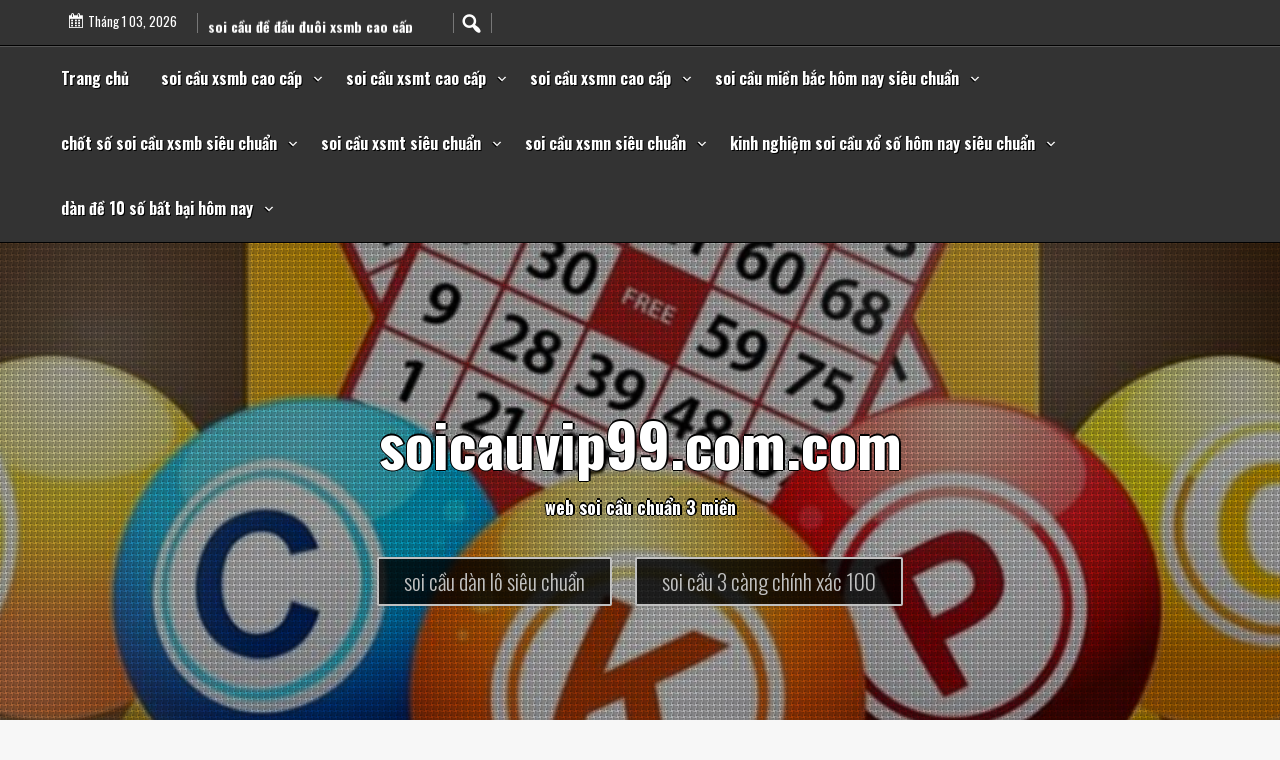

--- FILE ---
content_type: text/html; charset=utf-8
request_url: https://soicauvip99.com/du-doan-ket-qua-xo-so-mien-bac-nha-dau-tu-tai-ba/
body_size: 17410
content:
<!DOCTYPE html><html itemscope itemtype="https://schema.org/WebPage" lang="vi"><head><meta charset="UTF-8"><meta name="viewport" content="width=device-width, initial-scale=1"><link rel="profile" href="https://gmpg.org/xfn/11"><meta name='robots' content='index, follow, max-image-preview:large, max-snippet:-1, max-video-preview:-1' /><link type="text/css" media="all" href="https://soicauvip99.com/wp-content/cache/breeze-minification/css/breeze_23f04626cb9a115f9aae60ff3725d392.css" rel="stylesheet" /><title>d&#7921; &#273;o&aacute;n k&#7871;t qu&#7843; x&#7893; s&#7889; mi&#7873;n b&#7855;c nh&agrave; &#273;&#7847;u t&#432; t&agrave;i ba - soicauvip99.com.com</title><meta name="description" content="Nh&#7853;n &#273;&#7883;nh v&#7873; ph&#432;&#417;ng ph&aacute;p d&#7921; &#273;o&aacute;n k&#7871;t qu&#7843; x&#7893; s&#7889; mi&#7873;n B&#7855;c c&#7921;c k&#7923; chu&#7849;n x&aacute;c. &#272;&#432;a ra c&aacute;c th&ocirc;ng tin nghi&ecirc;n c&#7913;u v&#7873; qu&aacute; tr&igrave;nh soi c&#7847;u v&#7899;i &#273;&aacute;p &aacute;n ..." /><link rel="canonical" href="https://soicauvip99.com/du-doan-ket-qua-xo-so-mien-bac-nha-dau-tu-tai-ba/" /><meta property="og:locale" content="vi_VN" /><meta property="og:type" content="article" /><meta property="og:title" content="d&#7921; &#273;o&aacute;n k&#7871;t qu&#7843; x&#7893; s&#7889; mi&#7873;n b&#7855;c nh&agrave; &#273;&#7847;u t&#432; t&agrave;i ba - soicauvip99.com.com" /><meta property="og:description" content="Nh&#7853;n &#273;&#7883;nh v&#7873; ph&#432;&#417;ng ph&aacute;p d&#7921; &#273;o&aacute;n k&#7871;t qu&#7843; x&#7893; s&#7889; mi&#7873;n B&#7855;c c&#7921;c k&#7923; chu&#7849;n x&aacute;c. &#272;&#432;a ra c&aacute;c th&ocirc;ng tin nghi&ecirc;n c&#7913;u v&#7873; qu&aacute; tr&igrave;nh soi c&#7847;u v&#7899;i &#273;&aacute;p &aacute;n ..." /><meta property="og:url" content="https://soicauvip99.com/du-doan-ket-qua-xo-so-mien-bac-nha-dau-tu-tai-ba/" /><meta property="og:site_name" content="soicauvip99.com.com" /><meta property="article:published_time" content="2025-06-29T19:41:17+00:00" /><meta property="og:image" content="https://soicauvip99.com/wp-content/uploads/2024/10/du-doan-ket-qua-xo-so-mien-bac-1.jpg" /><meta property="og:image:width" content="640" /><meta property="og:image:height" content="360" /><meta property="og:image:type" content="image/jpeg" /><meta name="author" content="Admin" /><meta name="twitter:card" content="summary_large_image" /><meta name="twitter:label1" content="&#272;&#432;&#7907;c vi&#7871;t b&#7903;i" /><meta name="twitter:data1" content="" /><meta name="twitter:label2" content="&#431;&#7899;c t&iacute;nh th&#7901;i gian &#273;&#7885;c" /><meta name="twitter:data2" content="12 ph&uacute;t" /> <script type="application/ld+json" class="yoast-schema-graph">{"@context":"https://schema.org","@graph":[{"@type":"WebPage","@id":"https://soicauvip99.com/du-doan-ket-qua-xo-so-mien-bac-nha-dau-tu-tai-ba/","url":"https://soicauvip99.com/du-doan-ket-qua-xo-so-mien-bac-nha-dau-tu-tai-ba/","name":"d&#7921; &#273;o&aacute;n k&#7871;t qu&#7843; x&#7893; s&#7889; mi&#7873;n b&#7855;c nh&agrave; &#273;&#7847;u t&#432; t&agrave;i ba - soicauvip99.com.com","isPartOf":{"@id":"https://soicauvip99.com/#website"},"primaryImageOfPage":{"@id":"https://soicauvip99.com/du-doan-ket-qua-xo-so-mien-bac-nha-dau-tu-tai-ba/#primaryimage"},"image":{"@id":"https://soicauvip99.com/du-doan-ket-qua-xo-so-mien-bac-nha-dau-tu-tai-ba/#primaryimage"},"thumbnailUrl":"https://soicauvip99.com/wp-content/uploads/2025/10/du-doan-ket-qua-xo-so-mien-bac-1.jpg","datePublished":"2025-06-29T19:41:17+00:00","author":{"@id":"https://soicauvip99.com/#/schema/person/085864a9144619f77f23183fe19e8ac3"},"description":"Nh&#7853;n &#273;&#7883;nh v&#7873; ph&#432;&#417;ng ph&aacute;p d&#7921; &#273;o&aacute;n k&#7871;t qu&#7843; x&#7893; s&#7889; mi&#7873;n B&#7855;c c&#7921;c k&#7923; chu&#7849;n x&aacute;c. &#272;&#432;a ra c&aacute;c th&ocirc;ng tin nghi&ecirc;n c&#7913;u v&#7873; qu&aacute; tr&igrave;nh soi c&#7847;u v&#7899;i &#273;&aacute;p &aacute;n ...","breadcrumb":{"@id":"https://soicauvip99.com/du-doan-ket-qua-xo-so-mien-bac-nha-dau-tu-tai-ba/#breadcrumb"},"inLanguage":"vi","potentialAction":[{"@type":"ReadAction","target":["https://soicauvip99.com/du-doan-ket-qua-xo-so-mien-bac-nha-dau-tu-tai-ba/"]}]},{"@type":"ImageObject","inLanguage":"vi","@id":"https://soicauvip99.com/du-doan-ket-qua-xo-so-mien-bac-nha-dau-tu-tai-ba/#primaryimage","url":"https://soicauvip99.com/wp-content/uploads/2025/10/du-doan-ket-qua-xo-so-mien-bac-1.jpg","contentUrl":"https://soicauvip99.com/wp-content/uploads/2025/10/du-doan-ket-qua-xo-so-mien-bac-1.jpg","width":640,"height":360},{"@type":"BreadcrumbList","@id":"https://soicauvip99.com/du-doan-ket-qua-xo-so-mien-bac-nha-dau-tu-tai-ba/#breadcrumb","itemListElement":[{"@type":"ListItem","position":1,"name":"Home","item":"https://soicauvip99.com/"},{"@type":"ListItem","position":2,"name":"d&#7921; &#273;o&aacute;n k&#7871;t qu&#7843; x&#7893; s&#7889; mi&#7873;n b&#7855;c nh&agrave; &#273;&#7847;u t&#432; t&agrave;i ba"}]},{"@type":"WebSite","@id":"https://soicauvip99.com/#website","url":"https://soicauvip99.com/","name":"soicauvip99.com.com","description":"web soi c&#7847;u chu&#7849;n 3 mi&#7873;n","potentialAction":[{"@type":"SearchAction","target":{"@type":"EntryPoint","urlTemplate":"https://soicauvip99.com/?s={search_term_string}"},"query-input":{"@type":"PropertyValueSpecification","valueRequired":true,"valueName":"search_term_string"}}],"inLanguage":"vi"},{"@type":"Person","@id":"https://soicauvip99.com/#/schema/person/085864a9144619f77f23183fe19e8ac3","name":"Admin","image":{"@type":"ImageObject","inLanguage":"vi","@id":"https://soicauvip99.com/#/schema/person/image/","url":"https://secure.gravatar.com/avatar/630abcb76262943f63efb9022b87a76650ac604ba62b0a2c11b7ea6e1993e652?s=96&d=mm&r=g","contentUrl":"https://secure.gravatar.com/avatar/630abcb76262943f63efb9022b87a76650ac604ba62b0a2c11b7ea6e1993e652?s=96&d=mm&r=g","caption":"Admin"},"url":"https://soicauvip99.com/author/acmin481/"}]}</script> <link rel='dns-prefetch' href='//fonts.googleapis.com' /><link rel="alternate" type="application/rss+xml" title="D&ograve;ng th&ocirc;ng tin soicauvip99.com.com &raquo;" href="https://soicauvip99.com/feed/" /><link rel="alternate" type="application/rss+xml" title="soicauvip99.com.com &raquo; D&ograve;ng b&igrave;nh lu&#7853;n" href="https://soicauvip99.com/comments/feed/" /><link rel="alternate" title="oNh&uacute;ng (JSON)" type="application/json+oembed" href="https://soicauvip99.com/wp-json/oembed/1.0/embed?url=https%3A%2F%2Fsoicauvip99.com%2Fdu-doan-ket-qua-xo-so-mien-bac-nha-dau-tu-tai-ba%2F" /><link rel="alternate" title="oNh&uacute;ng (XML)" type="text/xml+oembed" href="https://soicauvip99.com/wp-json/oembed/1.0/embed?url=https%3A%2F%2Fsoicauvip99.com%2Fdu-doan-ket-qua-xo-so-mien-bac-nha-dau-tu-tai-ba%2F&#038;format=xml" /><link rel='stylesheet' id='dashicons-css' href='https://soicauvip99.com/wp-includes/css/dashicons.min.css?ver=6.9' type='text/css' media='all' /><link rel='stylesheet' id='faster-Sans-font-css' href='//fonts.googleapis.com/css?family=Oswald%3A100%2C100i%2C200%2C200i%2C300%2C300i%2C400%2C400i%2C500%2C500i%2C600%2C600i%2C700%2C700i%2C800%2C800i%2C900%2C900i&#038;ver=6.9' type='text/css' media='all' /> <script type="text/javascript" id="breeze-prefetch-js-extra">/*  */
var breeze_prefetch = {"local_url":"https://soicauvip99.com","ignore_remote_prefetch":"1","ignore_list":["/","/page/(.)","/wp-admin/"]};
//# sourceURL=breeze-prefetch-js-extra
/*  */</script> <script type="text/javascript" src="https://soicauvip99.com/wp-content/plugins/breeze/assets/js/js-front-end/breeze-prefetch-links.min.js?ver=2.1.6" id="breeze-prefetch-js"></script> <script type="text/javascript" src="https://soicauvip99.com/wp-includes/js/jquery/jquery.min.js?ver=3.7.1" id="jquery-core-js"></script> <script type="text/javascript" src="https://soicauvip99.com/wp-includes/js/jquery/jquery-migrate.min.js?ver=3.4.1" id="jquery-migrate-js"></script> <script type="text/javascript" src="https://soicauvip99.com/wp-content/themes/faster-premium/js/search-top.js?ver=6.9" id="faster-search-top-js-js"></script> <script type="text/javascript" src="https://soicauvip99.com/wp-content/themes/faster-premium/js/mobile-menu.js?ver=6.9" id="faster-mobile-menu-js"></script> <script type="text/javascript" src="https://soicauvip99.com/wp-content/themes/faster-premium/include/letters/anime.min.js?ver=1" id="faster-anima-js-js"></script> <script type="text/javascript" src="https://soicauvip99.com/wp-content/themes/faster-premium/include/gallery/jgallery.js?ver=6.9" id="jgallery-js-js"></script> <script type="text/javascript" src="https://soicauvip99.com/wp-content/themes/faster-premium/include/gallery/tinycolor-0.9.16.min.js?ver=6.9" id="jgallery1-js-js"></script> <script type="text/javascript" src="https://soicauvip99.com/wp-content/themes/faster-premium/include/recent-post-slider/slick.js?ver=6.9" id="faster-recent-post-slick-js-js"></script> <script type="text/javascript" src="https://soicauvip99.com/wp-content/themes/faster-premium/include/counter/waypoints.js?ver=6.9" id="faster-counter-waypoints-js"></script> <script type="text/javascript" src="https://soicauvip99.com/wp-content/themes/faster-premium/include/slider/camera.js?ver=6.9" id="faster-camera-js-js"></script> <script type="text/javascript" src="https://soicauvip99.com/wp-content/themes/faster-premium/include/slider/jquery.easing.1.3.js?ver=6.9" id="faster-jquery.easing.1.3-js-js"></script> <link rel="https://api.w.org/" href="https://soicauvip99.com/wp-json/" /><link rel="alternate" title="JSON" type="application/json" href="https://soicauvip99.com/wp-json/wp/v2/posts/79" /><link rel="EditURI" type="application/rsd+xml" title="RSD" href="https://soicauvip99.com/xmlrpc.php?rsd" /><meta name="generator" content="WordPress 6.9" /><link rel='shortlink' href='https://soicauvip99.com/?p=79' /> <script async src="https://soicauvip99.com/wp-content/uploads/breeze/google/gtag.js?id=G-JD38XS6SC0"></script> <script>window.dataLayer = window.dataLayer || [];
			function gtag(){dataLayer.push(arguments);}
			gtag('js', new Date());
			gtag('config', 'G-JD38XS6SC0');</script> <script>jQuery(function(jQuery){
		  var $mwo = jQuery('.marquee-with-options');
		  //Direction upward
		  jQuery('.marquee-vert').marquee({
			direction: 'up',
			speed: 200,
			delayBeforeStart: 0,
			startVisible: false
		  });
		  //pause and resume links
		  jQuery('.pause').on("click",function(e){
			e.preventDefault();
			$mwo.trigger('pause');
		  });
		  jQuery('.resume').on("click",function(e){
			e.preventDefault();
			$mwo.trigger('resume');
		  });
		  //toggle
		  jQuery('.toggle').on("hover",function(e){
			$mwo.trigger('pause');
		  },function(){
			$mwo.trigger('resume');
		  })
		  .on("click",function(e){
			e.preventDefault();
		  })
		});</script> <script>jQuery(document).ready(function( $ ) {
			jQuery('.counter').counterUp({
				delay: 10,
				time: 3000			});
		});</script> <meta property="og:image" content="https://soicauvip99.com/wp-content/uploads/2025/10/du-doan-ket-qua-xo-so-mien-bac-1.jpg" /><link rel="icon" href="https://soicauvip99.com/wp-content/uploads/2025/02/cropped-soi-cau-vip-99-32x32.png" sizes="32x32" /><link rel="icon" href="https://soicauvip99.com/wp-content/uploads/2025/02/cropped-soi-cau-vip-99-192x192.png" sizes="192x192" /><link rel="apple-touch-icon" href="https://soicauvip99.com/wp-content/uploads/2025/02/cropped-soi-cau-vip-99-180x180.png" /><meta name="msapplication-TileImage" content="https://soicauvip99.com/wp-content/uploads/2025/02/cropped-soi-cau-vip-99-270x270.png" /></head><body class="wp-singular post-template-default single single-post postid-79 single-format-standard wp-embed-responsive wp-theme-faster-premium has-ftoc"> <a class="skip-link screen-reader-text" href="#content">Skip to content</a><div class="header-top"><div id="live-time"> <span class="dashicons dashicons-calendar-alt"> </span> <span id="live-date">Th&aacute;ng 1 03, 2026</span></div><div class='marquee-vert' data-direction='down' data-pauseOnHover='true' data-pauseOnCycle='true'><div><a href="https://soicauvip99.com/soi-cau-dac-biet-xsmt-cao-cap/">soi c&#7847;u &#273;&#7863;c bi&#7879;t xsmt cao c&#7845;p </a></div><div><a href="https://soicauvip99.com/soi-cau-bach-thu-de-xsmb-cao-cap/">soi c&#7847;u b&#7841;ch th&#7911; &#273;&#7873; xsmb cao c&#7845;p </a></div><div><a href="https://soicauvip99.com/soi-cau-dan-lo-8-con-xsmb-cao-cap/">soi c&#7847;u d&agrave;n l&ocirc; 8 con xsmb cao c&#7845;p </a></div><div><a href="https://soicauvip99.com/soi-cau-song-thu-lo-xsmb-cao-cap/">soi c&#7847;u song th&#7911; l&ocirc; xsmb cao c&#7845;p </a></div><div><a href="https://soicauvip99.com/soi-cau-xiu-chu-xsmn-cao-cap/">soi c&#7847;u x&#7881;u ch&#7911; xsmn cao c&#7845;p </a></div><div><a href="https://soicauvip99.com/soi-cau-dan-lo-4-con-xsmb-cao-cap/">soi c&#7847;u d&agrave;n l&ocirc; 4 con xsmb cao c&#7845;p </a></div><div><a href="https://soicauvip99.com/soi-cau-cap-xiu-chu-xsmt-cao-cap/">soi c&#7847;u c&#7863;p x&#7881;u ch&#7911; xsmt cao c&#7845;p </a></div><div><a href="https://soicauvip99.com/soi-cau-cap-xiu-chu-xsmn-cao-cap/">soi c&#7847;u c&#7863;p x&#7881;u ch&#7911; xsmn cao c&#7845;p </a></div><div><a href="https://soicauvip99.com/soi-cau-de-dau-duoi-xsmb-cao-cap/">soi c&#7847;u &#273;&#7873; &#273;&#7847;u &#273;u&ocirc;i xsmb cao c&#7845;p </a></div><div><a href="https://soicauvip99.com/soi-cau-bach-thu-3-cang-xsmb-cao-cap/">soi c&#7847;u b&#7841;ch th&#7911; 3 c&agrave;ng xsmb cao c&#7845;p </a></div></div><div class="s-search-top"> <i onclick="fasterSearch()" id="search-top-ico" class="dashicons dashicons-search"></i><div id="big-search" style="display:none;"><form method="get" class="search-form" action="https://soicauvip99.com/"><div style="position: relative;"> <button class="button-primary button-search"><span class="screen-reader-text">Search for:</span></button> <span class="screen-reader-text">Search for:</span><div class="s-search-show"> <input id="s-search-field"  type="search" class="search-field"
placeholder="Search ..."
value="" name="s"
title="Search for:" /> <input type="submit" id="stss" class="search-submit" value="Search" /><div onclick="fasterCloseSearch()" id="s-close">X</div></div></div></form></div></div></div><div id="mobile-grid" class="grid-top"> <button id="s-button-menu" class="menu-toggle" aria-controls="primary-menu" aria-expanded="false"><img loading="lazy" src="https://soicauvip99.com/wp-content/themes/faster-premium/images/mobile.jpg"/></button><nav id="site-navigation-mobile" class="main-navigation" role="navigation"> <button class="menu-toggle">Menu</button><div class="menu-menu-container"><ul id="primary-menu" class="menu"><li id="menu-item-36" class="menu-item menu-item-type-custom menu-item-object-custom menu-item-home menu-item-36"><a href="https://soicauvip99.com">Trang ch&#7911;</a></li><li id="menu-item-257" class="menu-item menu-item-type-taxonomy menu-item-object-category menu-item-has-children menu-item-257"><a href="https://soicauvip99.com/category/soi-cau-xsmb-cao-cap/">soi c&#7847;u xsmb cao c&#7845;p</a><ul class="sub-menu"><li id="menu-item-287" class="menu-item menu-item-type-post_type menu-item-object-post menu-item-287"><a href="https://soicauvip99.com/soi-cau-dan-lo-6-con-xsmb-cao-cap/">soi c&#7847;u d&agrave;n l&ocirc; 6 con xsmb cao c&#7845;p</a></li><li id="menu-item-273" class="menu-item menu-item-type-post_type menu-item-object-post menu-item-273"><a href="https://soicauvip99.com/soi-cau-dan-lo-4-con-xsmb-cao-cap/">soi c&#7847;u d&agrave;n l&ocirc; 4 con xsmb cao c&#7845;p</a></li><li id="menu-item-274" class="menu-item menu-item-type-post_type menu-item-object-post menu-item-274"><a href="https://soicauvip99.com/soi-cau-lo-xien-4-xsmb-cao-cap/">soi c&#7847;u l&ocirc; xi&ecirc;n 4 xsmb cao c&#7845;p</a></li><li id="menu-item-275" class="menu-item menu-item-type-post_type menu-item-object-post menu-item-275"><a href="https://soicauvip99.com/soi-cau-lo-xien-3-xsmb-cao-cap/">soi c&#7847;u l&ocirc; xi&ecirc;n 3 xsmb cao c&#7845;p</a></li><li id="menu-item-276" class="menu-item menu-item-type-post_type menu-item-object-post menu-item-276"><a href="https://soicauvip99.com/soi-cau-lo-xien-2-xsmb-cao-cap/">soi c&#7847;u l&ocirc; xi&ecirc;n 2 xsmb cao c&#7845;p</a></li><li id="menu-item-277" class="menu-item menu-item-type-post_type menu-item-object-post menu-item-277"><a href="https://soicauvip99.com/soi-cau-de-dau-duoi-xsmb-cao-cap/">soi c&#7847;u &#273;&#7873; &#273;&#7847;u &#273;u&ocirc;i xsmb cao c&#7845;p</a></li><li id="menu-item-278" class="menu-item menu-item-type-post_type menu-item-object-post menu-item-278"><a href="https://soicauvip99.com/soi-cau-song-thu-de-xsmb-cao-cap/">soi c&#7847;u song th&#7911; &#273;&#7873; xsmb cao c&#7845;p</a></li><li id="menu-item-279" class="menu-item menu-item-type-post_type menu-item-object-post menu-item-279"><a href="https://soicauvip99.com/soi-cau-bach-thu-de-xsmb-cao-cap/">soi c&#7847;u b&#7841;ch th&#7911; &#273;&#7873; xsmb cao c&#7845;p</a></li><li id="menu-item-280" class="menu-item menu-item-type-post_type menu-item-object-post menu-item-280"><a href="https://soicauvip99.com/soi-cau-bach-thu-lo-2-nhay-xsmb-cao-cap/">soi c&#7847;u b&#7841;ch th&#7911; l&ocirc; 2 nh&aacute;y xsmb cao c&#7845;p</a></li><li id="menu-item-281" class="menu-item menu-item-type-post_type menu-item-object-post menu-item-281"><a href="https://soicauvip99.com/soi-cau-song-thu-lo-kep-xsmb-cao-cap/">soi c&#7847;u song th&#7911; l&ocirc; k&eacute;p xsmb cao c&#7845;p</a></li><li id="menu-item-282" class="menu-item menu-item-type-post_type menu-item-object-post menu-item-282"><a href="https://soicauvip99.com/soi-cau-bach-thu-lo-kep-xsmb-cao-cap/">soi c&#7847;u b&#7841;ch th&#7911; l&ocirc; k&eacute;p xsmb cao c&#7845;p</a></li><li id="menu-item-283" class="menu-item menu-item-type-post_type menu-item-object-post menu-item-283"><a href="https://soicauvip99.com/soi-cau-song-thu-lo-xsmb-cao-cap/">soi c&#7847;u song th&#7911; l&ocirc; xsmb cao c&#7845;p</a></li><li id="menu-item-284" class="menu-item menu-item-type-post_type menu-item-object-post menu-item-284"><a href="https://soicauvip99.com/soi-cau-bach-thu-lo-xsmb-cao-cap/">soi c&#7847;u b&#7841;ch th&#7911; l&ocirc; xsmb cao c&#7845;p</a></li><li id="menu-item-285" class="menu-item menu-item-type-post_type menu-item-object-post menu-item-285"><a href="https://soicauvip99.com/soi-cau-song-thu-3-cang-xsmb-cao-cap/">soi c&#7847;u song th&#7911; 3 c&agrave;ng xsmb cao c&#7845;p</a></li><li id="menu-item-286" class="menu-item menu-item-type-post_type menu-item-object-post menu-item-286"><a href="https://soicauvip99.com/soi-cau-bach-thu-3-cang-xsmb-cao-cap/">soi c&#7847;u b&#7841;ch th&#7911; 3 c&agrave;ng xsmb cao c&#7845;p</a></li><li id="menu-item-294" class="menu-item menu-item-type-post_type menu-item-object-post menu-item-294"><a href="https://soicauvip99.com/soi-cau-dan-de-10-con-xsmb-cao-cap/">soi c&#7847;u d&agrave;n &#273;&#7873; 10 con xsmb cao c&#7845;p</a></li><li id="menu-item-295" class="menu-item menu-item-type-post_type menu-item-object-post menu-item-295"><a href="https://soicauvip99.com/soi-cau-dan-de-8-con-xsmb-cao-cap/">soi c&#7847;u d&agrave;n &#273;&#7873; 8 con xsmb cao c&#7845;p</a></li><li id="menu-item-296" class="menu-item menu-item-type-post_type menu-item-object-post menu-item-296"><a href="https://soicauvip99.com/soi-cau-dan-de-6-con-xsmb-cao-cap/">soi c&#7847;u d&agrave;n &#273;&#7873; 6 con xsmb cao c&#7845;p</a></li><li id="menu-item-297" class="menu-item menu-item-type-post_type menu-item-object-post menu-item-297"><a href="https://soicauvip99.com/soi-cau-dan-de-4-con-xsmb-cao-cap/">soi c&#7847;u d&agrave;n &#273;&#7873; 4 con xsmb cao c&#7845;p</a></li><li id="menu-item-298" class="menu-item menu-item-type-post_type menu-item-object-post menu-item-298"><a href="https://soicauvip99.com/soi-cau-dan-lo-10-con-xsmb-cao-cap/">soi c&#7847;u d&agrave;n l&ocirc; 10 con xsmb cao c&#7845;p</a></li><li id="menu-item-299" class="menu-item menu-item-type-post_type menu-item-object-post menu-item-299"><a href="https://soicauvip99.com/soi-cau-dan-lo-8-con-xsmb-cao-cap/">soi c&#7847;u d&agrave;n l&ocirc; 8 con xsmb cao c&#7845;p</a></li></ul></li><li id="menu-item-256" class="menu-item menu-item-type-taxonomy menu-item-object-category menu-item-has-children menu-item-256"><a href="https://soicauvip99.com/category/soi-cau-xsmt-cao-cap/">soi c&#7847;u xsmt cao c&#7845;p</a><ul class="sub-menu"><li id="menu-item-318" class="menu-item menu-item-type-post_type menu-item-object-post menu-item-318"><a href="https://soicauvip99.com/soi-cau-song-thu-lo-xsmt-cao-cap/">soi c&#7847;u song th&#7911; l&ocirc; xsmt cao c&#7845;p</a></li><li id="menu-item-319" class="menu-item menu-item-type-post_type menu-item-object-post menu-item-319"><a href="https://soicauvip99.com/soi-cau-lo-3-so-xsmt-cao-cap/">soi c&#7847;u l&ocirc; 3 s&#7889; xsmt cao c&#7845;p</a></li><li id="menu-item-320" class="menu-item menu-item-type-post_type menu-item-object-post menu-item-320"><a href="https://soicauvip99.com/soi-cau-bao-lo-xsmt-cao-cap/">soi c&#7847;u bao l&ocirc; xsmt cao c&#7845;p</a></li><li id="menu-item-321" class="menu-item menu-item-type-post_type menu-item-object-post menu-item-321"><a href="https://soicauvip99.com/soi-cau-dau-duoi-giai-8-xsmt-cao-cap/">soi c&#7847;u &#273;&#7847;u &#273;u&ocirc;i gi&#7843;i 8 xsmt cao c&#7845;p</a></li><li id="menu-item-322" class="menu-item menu-item-type-post_type menu-item-object-post menu-item-322"><a href="https://soicauvip99.com/soi-cau-dau-duoi-dac-biet-xsmt-cao-cap/">soi c&#7847;u &#273;&#7847;u &#273;u&ocirc;i &#273;&#7863;c bi&#7879;t xsmt cao c&#7845;p</a></li><li id="menu-item-323" class="menu-item menu-item-type-post_type menu-item-object-post menu-item-323"><a href="https://soicauvip99.com/soi-cau-giai-8-xsmt-cao-cap/">soi c&#7847;u gi&#7843;i 8 xsmt cao c&#7845;p</a></li><li id="menu-item-324" class="menu-item menu-item-type-post_type menu-item-object-post menu-item-324"><a href="https://soicauvip99.com/soi-cau-dac-biet-xsmt-cao-cap/">soi c&#7847;u &#273;&#7863;c bi&#7879;t xsmt cao c&#7845;p</a></li><li id="menu-item-325" class="menu-item menu-item-type-post_type menu-item-object-post menu-item-325"><a href="https://soicauvip99.com/soi-cau-cap-xiu-chu-xsmt-cao-cap/">soi c&#7847;u c&#7863;p x&#7881;u ch&#7911; xsmt cao c&#7845;p</a></li><li id="menu-item-326" class="menu-item menu-item-type-post_type menu-item-object-post menu-item-326"><a href="https://soicauvip99.com/soi-cau-xiu-chu-xsmt-cao-cap/">soi c&#7847;u x&#7881;u ch&#7911; xsmt cao c&#7845;p</a></li></ul></li><li id="menu-item-255" class="menu-item menu-item-type-taxonomy menu-item-object-category menu-item-has-children menu-item-255"><a href="https://soicauvip99.com/category/soi-cau-xsmn-cao-cap/">soi c&#7847;u xsmn cao c&#7845;p</a><ul class="sub-menu"><li id="menu-item-336" class="menu-item menu-item-type-post_type menu-item-object-post menu-item-336"><a href="https://soicauvip99.com/soi-cau-song-thu-lo-xsmn-cao-cap/">soi c&#7847;u song th&#7911; l&ocirc; xsmn cao c&#7845;p</a></li><li id="menu-item-337" class="menu-item menu-item-type-post_type menu-item-object-post menu-item-337"><a href="https://soicauvip99.com/soi-cau-lo-3-so-xsmn-cao-cap/">soi c&#7847;u l&ocirc; 3 s&#7889; xsmn cao c&#7845;p</a></li><li id="menu-item-338" class="menu-item menu-item-type-post_type menu-item-object-post menu-item-338"><a href="https://soicauvip99.com/soi-cau-bao-lo-xsmn-cao-cap/">soi c&#7847;u bao l&ocirc; xsmn cao c&#7845;p</a></li><li id="menu-item-339" class="menu-item menu-item-type-post_type menu-item-object-post menu-item-339"><a href="https://soicauvip99.com/soi-cau-dau-duoi-giai-8-xsmn-cao-cap/">soi c&#7847;u &#273;&#7847;u &#273;u&ocirc;i gi&#7843;i 8 xsmn cao c&#7845;p</a></li><li id="menu-item-340" class="menu-item menu-item-type-post_type menu-item-object-post menu-item-340"><a href="https://soicauvip99.com/soi-cau-dau-duoi-dac-biet-xsmn-cao-cap/">soi c&#7847;u &#273;&#7847;u &#273;u&ocirc;i &#273;&#7863;c bi&#7879;t xsmn cao c&#7845;p</a></li><li id="menu-item-341" class="menu-item menu-item-type-post_type menu-item-object-post menu-item-341"><a href="https://soicauvip99.com/soi-cau-giai-8-xsmn-cao-cap/">soi c&#7847;u gi&#7843;i 8 xsmn cao c&#7845;p</a></li><li id="menu-item-342" class="menu-item menu-item-type-post_type menu-item-object-post menu-item-342"><a href="https://soicauvip99.com/soi-cau-dac-biet-xsmn-cao-cap/">soi c&#7847;u &#273;&#7863;c bi&#7879;t xsmn cao c&#7845;p</a></li><li id="menu-item-343" class="menu-item menu-item-type-post_type menu-item-object-post menu-item-343"><a href="https://soicauvip99.com/soi-cau-cap-xiu-chu-xsmn-cao-cap/">soi c&#7847;u c&#7863;p x&#7881;u ch&#7911; xsmn cao c&#7845;p</a></li><li id="menu-item-344" class="menu-item menu-item-type-post_type menu-item-object-post menu-item-344"><a href="https://soicauvip99.com/soi-cau-xiu-chu-xsmn-cao-cap/">soi c&#7847;u x&#7881;u ch&#7911; xsmn cao c&#7845;p</a></li></ul></li><li id="menu-item-37" class="menu-item menu-item-type-taxonomy menu-item-object-category menu-item-has-children menu-item-37"><a href="https://soicauvip99.com/category/soi-cau-mien-bac-hom-nay-sieu-chuan/">soi c&#7847;u mi&#7873;n b&#7855;c h&ocirc;m nay si&ecirc;u chu&#7849;n</a><ul class="sub-menu"><li id="menu-item-44" class="menu-item menu-item-type-post_type menu-item-object-post menu-item-44"><a href="https://soicauvip99.com/soi-cau-dan-de-10-so-bat-bai-toi-nay-vao-bo-bat-ngo/">soi c&#7847;u d&agrave;n &#273;&#7873; 10 s&#7889; b&#7845;t b&#7841;i t&#7889;i nay v&agrave;o b&#7901; b&#7845;t ng&#7901;</a></li><li id="menu-item-43" class="menu-item menu-item-type-post_type menu-item-object-post menu-item-43"><a href="https://soicauvip99.com/soi-cau-mb-bach-thu-lo-so-dep-cung-tham-khao/">soi c&#7847;u mb b&#7841;ch th&#7911; l&ocirc; s&#7889; &#273;&#7865;p c&ugrave;ng tham kh&#7843;o</a></li><li id="menu-item-46" class="menu-item menu-item-type-post_type menu-item-object-post menu-item-46"><a href="https://soicauvip99.com/soi-cau-3-cang-xsmb-tin-tuyet-mat-tu-truong-quay/">soi c&#7847;u 3 c&agrave;ng xsmb tin tuy&ecirc;t m&#7853;t t&#7915; tr&#432;&#7901;ng quay</a></li><li id="menu-item-45" class="menu-item menu-item-type-post_type menu-item-object-post menu-item-45"><a href="https://soicauvip99.com/soi-cau-bach-thu-de-mb-o-than-tai-cuu-ban-day-roi/">soi c&#7847;u b&#7841;ch th&#7911; &#273;&#7873; mb &ocirc; th&#7847;n t&agrave;i c&#7913;u b&#7841;n &#273;&acirc;y r&#7891;i</a></li><li id="menu-item-42" class="menu-item menu-item-type-post_type menu-item-object-post menu-item-42"><a href="https://soicauvip99.com/soi-cau-dan-lo-xo-so-mien-bac-dung-tu-choi-co-hoi/">soi c&#7847;u d&agrave;n l&ocirc; x&#7893; s&#7889; mi&#7873;n b&#7855;c &#273;&#7915;ng t&#7915; ch&#7889;i c&#417; h&#7897;i</a></li><li id="menu-item-197" class="menu-item menu-item-type-post_type menu-item-object-post menu-item-197"><a href="https://soicauvip99.com/soi-cau-dan-lo-hom-nay-chinh-xac-nhat-hom-nay/">soi c&#7847;u d&agrave;n l&ocirc; h&ocirc;m nay ch&iacute;nh x&aacute;c nh&#7845;t h&ocirc;m nay</a></li><li id="menu-item-198" class="menu-item menu-item-type-post_type menu-item-object-post menu-item-198"><a href="https://soicauvip99.com/soi-lo-bach-thu-ty-le-trung-cao-nhat-theo-la-an-100/">soi l&ocirc; b&#7841;ch th&#7911; t&#7927; l&#7879; tr&uacute;ng cao nh&#7845;t theo l&agrave; &#258;n 100%</a></li><li id="menu-item-199" class="menu-item menu-item-type-post_type menu-item-object-post menu-item-199"><a href="https://soicauvip99.com/soi-cau-xsmb-dan-de-sieu-chuan-dang-cap/">soi c&#7847;u xsmb d&agrave;n &#273;&#7873; si&ecirc;u chu&#7849;n &#273;&#7859;ng c&#7845;p</a></li><li id="menu-item-200" class="menu-item menu-item-type-post_type menu-item-object-post menu-item-200"><a href="https://soicauvip99.com/chot-cau-doc-thu-de-chinh-xac-nhat-so-sieu-chuan/">ch&#7889;t c&#7847;u &#273;&#7897;c th&#7911; &#273;&#7873; ch&iacute;nh x&aacute;c nh&#7845;t s&#7889; si&ecirc;u chu&#7849;n</a></li><li id="menu-item-201" class="menu-item menu-item-type-post_type menu-item-object-post menu-item-201"><a href="https://soicauvip99.com/du-doan-3-cang-mb-chinh-xac-100-bat-chuan/">d&#7921; &#273;o&aacute;n 3 c&agrave;ng mb ch&iacute;nh x&aacute;c 100 b&#7855;t chu&#7849;n</a></li></ul></li><li id="menu-item-38" class="menu-item menu-item-type-taxonomy menu-item-object-category menu-item-has-children menu-item-38"><a href="https://soicauvip99.com/category/chot-so-soi-cau-xsmb-sieu-chuan/">ch&#7889;t s&#7889; soi c&#7847;u xsmb si&ecirc;u chu&#7849;n</a><ul class="sub-menu"><li id="menu-item-126" class="menu-item menu-item-type-post_type menu-item-object-post menu-item-126"><a href="https://soicauvip99.com/cach-soi-cau-dan-lo-xo-so-mien-bac-sieu-chuan/">c&aacute;ch soi c&#7847;u d&agrave;n l&ocirc; x&#7893; s&#7889; mi&#7873;n b&#7855;c si&ecirc;u chu&#7849;n</a></li><li id="menu-item-127" class="menu-item menu-item-type-post_type menu-item-object-post menu-item-127"><a href="https://soicauvip99.com/soi-cau-bach-thu-lo-chinh-xac-nhat-danh-phai-trung/">soi c&#7847;u b&#7841;ch th&#7911; l&ocirc; ch&iacute;nh x&aacute;c nh&#7845;t &#273;&aacute;nh ph&#7843;i tr&uacute;ng</a></li><li id="menu-item-128" class="menu-item menu-item-type-post_type menu-item-object-post menu-item-128"><a href="https://soicauvip99.com/soi-cau-dan-de-10-so-sieu-chuan-danh-la-trung/">soi c&#7847;u d&agrave;n &#273;&#7873; 10 s&#7889; si&ecirc;u chu&#7849;n &#273;&aacute;nh l&agrave; tr&uacute;ng</a></li><li id="menu-item-129" class="menu-item menu-item-type-post_type menu-item-object-post menu-item-129"><a href="https://soicauvip99.com/soi-cau-bach-thu-de-mb-chinh-xac-nhat-danh-la-an/">soi c&#7847;u b&#7841;ch th&#7911; &#273;&#7873; mb ch&iacute;nh x&aacute;c nh&#7845;t &#273;&aacute;nh l&agrave; &#259;n</a></li><li id="menu-item-130" class="menu-item menu-item-type-post_type menu-item-object-post menu-item-130"><a href="https://soicauvip99.com/soi-cau-3-cang-6666-mien-phi-tu-tin-lay-so/">soi c&#7847;u 3 c&agrave;ng 6666 mi&#7877;n ph&iacute; t&#7921; tin l&#7845;y s&#7889;</a></li><li id="menu-item-239" class="menu-item menu-item-type-post_type menu-item-object-post menu-item-239"><a href="https://soicauvip99.com/soi-cau-dan-lo-10-so-xo-so-mien-bac-dap-tan-chu-lo/">soi c&#7847;u d&agrave;n l&ocirc; 10 s&#7889; x&#7893; s&#7889; mi&#7873;n b&#7855;c &#273;&#7853;p tan ch&#7911; l&ocirc;</a></li><li id="menu-item-240" class="menu-item menu-item-type-post_type menu-item-object-post menu-item-240"><a href="https://soicauvip99.com/chot-so-bach-thu-lo-sieu-chuan-noi-dan-tu-hoi-dong/">ch&#7889;t s&#7889; b&#7841;ch th&#7911; l&ocirc; si&ecirc;u chu&#7849;n n&#7897;i d&aacute;n t&#7915; h&#7897;i &#273;&#7891;ng</a></li><li id="menu-item-241" class="menu-item menu-item-type-post_type menu-item-object-post menu-item-241"><a href="https://soicauvip99.com/chot-dan-de-mb-sieu-chuan-theo-toi-1-hom-an-luon/">ch&#7889;t d&agrave;n &#273;&#7873; mb si&ecirc;u chu&#7849;n theo t&ocirc;i 1 h&ocirc;m &#259;n lu&ocirc;n</a></li><li id="menu-item-242" class="menu-item menu-item-type-post_type menu-item-object-post menu-item-242"><a href="https://soicauvip99.com/chot-so-de-mien-bac-hom-nay-tu-tin-chien-thang/">ch&#7889;t s&#7889; &#273;&#7873; mi&#7873;n b&#7855;c h&ocirc;m nay t&#7921; tin chi&#7871;n th&#7855;ng</a></li><li id="menu-item-243" class="menu-item menu-item-type-post_type menu-item-object-post menu-item-243"><a href="https://soicauvip99.com/chot-so-3-cang-mb-neu-sai-boi-thuong-thiet-hai/">ch&#7889;t s&#7889; 3 c&agrave;ng mb n&#7871;u sai b&#7891;i th&#432;&#7901;ng thi&#7879;t h&#7841;i</a></li></ul></li><li id="menu-item-39" class="menu-item menu-item-type-taxonomy menu-item-object-category menu-item-has-children menu-item-39"><a href="https://soicauvip99.com/category/soi-cau-xsmt-sieu-chuan/">soi c&#7847;u xsmt si&ecirc;u chu&#7849;n</a><ul class="sub-menu"><li id="menu-item-72" class="menu-item menu-item-type-post_type menu-item-object-post menu-item-72"><a href="https://soicauvip99.com/soi-cau-mien-trung-chinh-xac-100-cau-dep-so-ngon/">soi c&#7847;u mi&#7873;n trung ch&iacute;nh x&aacute;c 100 c&#7847;u &#273;&#7865;p s&#7889; ngon</a></li></ul></li><li id="menu-item-40" class="menu-item menu-item-type-taxonomy menu-item-object-category menu-item-has-children menu-item-40"><a href="https://soicauvip99.com/category/soi-cau-xsmn-sieu-chuan/">soi c&#7847;u xsmn si&ecirc;u chu&#7849;n</a><ul class="sub-menu"><li id="menu-item-71" class="menu-item menu-item-type-post_type menu-item-object-post menu-item-71"><a href="https://soicauvip99.com/soi-cau-mien-nam-chinh-xac-100-an-chac-hom-nay/">soi c&#7847;u mi&#7873;n nam ch&iacute;nh x&aacute;c 100 &#259;n ch&#7855;c h&ocirc;m nay</a></li></ul></li><li id="menu-item-41" class="menu-item menu-item-type-taxonomy menu-item-object-category current-post-ancestor current-menu-ancestor current-menu-parent current-post-parent menu-item-has-children menu-item-41"><a href="https://soicauvip99.com/category/kinh-nghiem-soi-cau-xo-so-hom-nay-sieu-chuan/">kinh nghi&#7879;m soi c&#7847;u x&#7893; s&#7889; h&ocirc;m nay si&ecirc;u chu&#7849;n</a><ul class="sub-menu"><li id="menu-item-92" class="menu-item menu-item-type-post_type menu-item-object-post menu-item-92"><a href="https://soicauvip99.com/soi-cau-mien-phi-888-xsmb-ve-thong-lien-tiep/">soi c&#7847;u mi&#7877;n ph&iacute; 888 xsmb v&#7873; th&ocirc;ng li&ecirc;n ti&#7871;p</a></li><li id="menu-item-93" class="menu-item menu-item-type-post_type menu-item-object-post current-menu-item menu-item-93"><a href="https://soicauvip99.com/du-doan-ket-qua-xo-so-mien-bac-nha-dau-tu-tai-ba/" aria-current="page">d&#7921; &#273;o&aacute;n k&#7871;t qu&#7843; x&#7893; s&#7889; mi&#7873;n b&#7855;c nh&agrave; &#273;&#7847;u t&#432; t&agrave;i ba</a></li><li id="menu-item-94" class="menu-item menu-item-type-post_type menu-item-object-post menu-item-94"><a href="https://soicauvip99.com/soi-cau-247-rong-bach-kim-con-so-chinh-xac/">soi c&#7847;u 247 r&#7891;ng b&#7841;ch kim con s&#7889; ch&iacute;nh x&aacute;c</a></li></ul></li><li id="menu-item-357" class="menu-item menu-item-type-taxonomy menu-item-object-category menu-item-has-children menu-item-357"><a href="https://soicauvip99.com/category/dan-de-10-so-bat-bai-hom-nay/">d&agrave;n &#273;&#7873; 10 s&#7889; b&#7845;t b&#7841;i h&ocirc;m nay</a><ul class="sub-menu"><li id="menu-item-358" class="menu-item menu-item-type-post_type menu-item-object-post menu-item-358"><a href="https://soicauvip99.com/dan-de-10-so-bat-bai/">d&agrave;n &#273;&#7873; 10 s&#7889; b&#7845;t b&#7841;i</a></li></ul></li></ul></div></nav></div><div id="grid-top" class="grid-top"> <button id="s-button-menu"><img loading="lazy" src="https://soicauvip99.com/wp-content/themes/faster-premium/images/mobile.jpg"/></button><nav id="site-navigation" class="main-navigation" role="navigation"> <button class="menu-toggle" aria-controls="primary-menu" aria-expanded="false">Menu</button><div class="menu-menu-container"><ul id="primary-menu" class="menu"><li class="menu-item menu-item-type-custom menu-item-object-custom menu-item-home menu-item-36"><a href="https://soicauvip99.com">Trang ch&#7911;</a></li><li class="menu-item menu-item-type-taxonomy menu-item-object-category menu-item-has-children menu-item-257"><a href="https://soicauvip99.com/category/soi-cau-xsmb-cao-cap/">soi c&#7847;u xsmb cao c&#7845;p</a><ul class="sub-menu"><li class="menu-item menu-item-type-post_type menu-item-object-post menu-item-287"><a href="https://soicauvip99.com/soi-cau-dan-lo-6-con-xsmb-cao-cap/">soi c&#7847;u d&agrave;n l&ocirc; 6 con xsmb cao c&#7845;p</a></li><li class="menu-item menu-item-type-post_type menu-item-object-post menu-item-273"><a href="https://soicauvip99.com/soi-cau-dan-lo-4-con-xsmb-cao-cap/">soi c&#7847;u d&agrave;n l&ocirc; 4 con xsmb cao c&#7845;p</a></li><li class="menu-item menu-item-type-post_type menu-item-object-post menu-item-274"><a href="https://soicauvip99.com/soi-cau-lo-xien-4-xsmb-cao-cap/">soi c&#7847;u l&ocirc; xi&ecirc;n 4 xsmb cao c&#7845;p</a></li><li class="menu-item menu-item-type-post_type menu-item-object-post menu-item-275"><a href="https://soicauvip99.com/soi-cau-lo-xien-3-xsmb-cao-cap/">soi c&#7847;u l&ocirc; xi&ecirc;n 3 xsmb cao c&#7845;p</a></li><li class="menu-item menu-item-type-post_type menu-item-object-post menu-item-276"><a href="https://soicauvip99.com/soi-cau-lo-xien-2-xsmb-cao-cap/">soi c&#7847;u l&ocirc; xi&ecirc;n 2 xsmb cao c&#7845;p</a></li><li class="menu-item menu-item-type-post_type menu-item-object-post menu-item-277"><a href="https://soicauvip99.com/soi-cau-de-dau-duoi-xsmb-cao-cap/">soi c&#7847;u &#273;&#7873; &#273;&#7847;u &#273;u&ocirc;i xsmb cao c&#7845;p</a></li><li class="menu-item menu-item-type-post_type menu-item-object-post menu-item-278"><a href="https://soicauvip99.com/soi-cau-song-thu-de-xsmb-cao-cap/">soi c&#7847;u song th&#7911; &#273;&#7873; xsmb cao c&#7845;p</a></li><li class="menu-item menu-item-type-post_type menu-item-object-post menu-item-279"><a href="https://soicauvip99.com/soi-cau-bach-thu-de-xsmb-cao-cap/">soi c&#7847;u b&#7841;ch th&#7911; &#273;&#7873; xsmb cao c&#7845;p</a></li><li class="menu-item menu-item-type-post_type menu-item-object-post menu-item-280"><a href="https://soicauvip99.com/soi-cau-bach-thu-lo-2-nhay-xsmb-cao-cap/">soi c&#7847;u b&#7841;ch th&#7911; l&ocirc; 2 nh&aacute;y xsmb cao c&#7845;p</a></li><li class="menu-item menu-item-type-post_type menu-item-object-post menu-item-281"><a href="https://soicauvip99.com/soi-cau-song-thu-lo-kep-xsmb-cao-cap/">soi c&#7847;u song th&#7911; l&ocirc; k&eacute;p xsmb cao c&#7845;p</a></li><li class="menu-item menu-item-type-post_type menu-item-object-post menu-item-282"><a href="https://soicauvip99.com/soi-cau-bach-thu-lo-kep-xsmb-cao-cap/">soi c&#7847;u b&#7841;ch th&#7911; l&ocirc; k&eacute;p xsmb cao c&#7845;p</a></li><li class="menu-item menu-item-type-post_type menu-item-object-post menu-item-283"><a href="https://soicauvip99.com/soi-cau-song-thu-lo-xsmb-cao-cap/">soi c&#7847;u song th&#7911; l&ocirc; xsmb cao c&#7845;p</a></li><li class="menu-item menu-item-type-post_type menu-item-object-post menu-item-284"><a href="https://soicauvip99.com/soi-cau-bach-thu-lo-xsmb-cao-cap/">soi c&#7847;u b&#7841;ch th&#7911; l&ocirc; xsmb cao c&#7845;p</a></li><li class="menu-item menu-item-type-post_type menu-item-object-post menu-item-285"><a href="https://soicauvip99.com/soi-cau-song-thu-3-cang-xsmb-cao-cap/">soi c&#7847;u song th&#7911; 3 c&agrave;ng xsmb cao c&#7845;p</a></li><li class="menu-item menu-item-type-post_type menu-item-object-post menu-item-286"><a href="https://soicauvip99.com/soi-cau-bach-thu-3-cang-xsmb-cao-cap/">soi c&#7847;u b&#7841;ch th&#7911; 3 c&agrave;ng xsmb cao c&#7845;p</a></li><li class="menu-item menu-item-type-post_type menu-item-object-post menu-item-294"><a href="https://soicauvip99.com/soi-cau-dan-de-10-con-xsmb-cao-cap/">soi c&#7847;u d&agrave;n &#273;&#7873; 10 con xsmb cao c&#7845;p</a></li><li class="menu-item menu-item-type-post_type menu-item-object-post menu-item-295"><a href="https://soicauvip99.com/soi-cau-dan-de-8-con-xsmb-cao-cap/">soi c&#7847;u d&agrave;n &#273;&#7873; 8 con xsmb cao c&#7845;p</a></li><li class="menu-item menu-item-type-post_type menu-item-object-post menu-item-296"><a href="https://soicauvip99.com/soi-cau-dan-de-6-con-xsmb-cao-cap/">soi c&#7847;u d&agrave;n &#273;&#7873; 6 con xsmb cao c&#7845;p</a></li><li class="menu-item menu-item-type-post_type menu-item-object-post menu-item-297"><a href="https://soicauvip99.com/soi-cau-dan-de-4-con-xsmb-cao-cap/">soi c&#7847;u d&agrave;n &#273;&#7873; 4 con xsmb cao c&#7845;p</a></li><li class="menu-item menu-item-type-post_type menu-item-object-post menu-item-298"><a href="https://soicauvip99.com/soi-cau-dan-lo-10-con-xsmb-cao-cap/">soi c&#7847;u d&agrave;n l&ocirc; 10 con xsmb cao c&#7845;p</a></li><li class="menu-item menu-item-type-post_type menu-item-object-post menu-item-299"><a href="https://soicauvip99.com/soi-cau-dan-lo-8-con-xsmb-cao-cap/">soi c&#7847;u d&agrave;n l&ocirc; 8 con xsmb cao c&#7845;p</a></li></ul></li><li class="menu-item menu-item-type-taxonomy menu-item-object-category menu-item-has-children menu-item-256"><a href="https://soicauvip99.com/category/soi-cau-xsmt-cao-cap/">soi c&#7847;u xsmt cao c&#7845;p</a><ul class="sub-menu"><li class="menu-item menu-item-type-post_type menu-item-object-post menu-item-318"><a href="https://soicauvip99.com/soi-cau-song-thu-lo-xsmt-cao-cap/">soi c&#7847;u song th&#7911; l&ocirc; xsmt cao c&#7845;p</a></li><li class="menu-item menu-item-type-post_type menu-item-object-post menu-item-319"><a href="https://soicauvip99.com/soi-cau-lo-3-so-xsmt-cao-cap/">soi c&#7847;u l&ocirc; 3 s&#7889; xsmt cao c&#7845;p</a></li><li class="menu-item menu-item-type-post_type menu-item-object-post menu-item-320"><a href="https://soicauvip99.com/soi-cau-bao-lo-xsmt-cao-cap/">soi c&#7847;u bao l&ocirc; xsmt cao c&#7845;p</a></li><li class="menu-item menu-item-type-post_type menu-item-object-post menu-item-321"><a href="https://soicauvip99.com/soi-cau-dau-duoi-giai-8-xsmt-cao-cap/">soi c&#7847;u &#273;&#7847;u &#273;u&ocirc;i gi&#7843;i 8 xsmt cao c&#7845;p</a></li><li class="menu-item menu-item-type-post_type menu-item-object-post menu-item-322"><a href="https://soicauvip99.com/soi-cau-dau-duoi-dac-biet-xsmt-cao-cap/">soi c&#7847;u &#273;&#7847;u &#273;u&ocirc;i &#273;&#7863;c bi&#7879;t xsmt cao c&#7845;p</a></li><li class="menu-item menu-item-type-post_type menu-item-object-post menu-item-323"><a href="https://soicauvip99.com/soi-cau-giai-8-xsmt-cao-cap/">soi c&#7847;u gi&#7843;i 8 xsmt cao c&#7845;p</a></li><li class="menu-item menu-item-type-post_type menu-item-object-post menu-item-324"><a href="https://soicauvip99.com/soi-cau-dac-biet-xsmt-cao-cap/">soi c&#7847;u &#273;&#7863;c bi&#7879;t xsmt cao c&#7845;p</a></li><li class="menu-item menu-item-type-post_type menu-item-object-post menu-item-325"><a href="https://soicauvip99.com/soi-cau-cap-xiu-chu-xsmt-cao-cap/">soi c&#7847;u c&#7863;p x&#7881;u ch&#7911; xsmt cao c&#7845;p</a></li><li class="menu-item menu-item-type-post_type menu-item-object-post menu-item-326"><a href="https://soicauvip99.com/soi-cau-xiu-chu-xsmt-cao-cap/">soi c&#7847;u x&#7881;u ch&#7911; xsmt cao c&#7845;p</a></li></ul></li><li class="menu-item menu-item-type-taxonomy menu-item-object-category menu-item-has-children menu-item-255"><a href="https://soicauvip99.com/category/soi-cau-xsmn-cao-cap/">soi c&#7847;u xsmn cao c&#7845;p</a><ul class="sub-menu"><li class="menu-item menu-item-type-post_type menu-item-object-post menu-item-336"><a href="https://soicauvip99.com/soi-cau-song-thu-lo-xsmn-cao-cap/">soi c&#7847;u song th&#7911; l&ocirc; xsmn cao c&#7845;p</a></li><li class="menu-item menu-item-type-post_type menu-item-object-post menu-item-337"><a href="https://soicauvip99.com/soi-cau-lo-3-so-xsmn-cao-cap/">soi c&#7847;u l&ocirc; 3 s&#7889; xsmn cao c&#7845;p</a></li><li class="menu-item menu-item-type-post_type menu-item-object-post menu-item-338"><a href="https://soicauvip99.com/soi-cau-bao-lo-xsmn-cao-cap/">soi c&#7847;u bao l&ocirc; xsmn cao c&#7845;p</a></li><li class="menu-item menu-item-type-post_type menu-item-object-post menu-item-339"><a href="https://soicauvip99.com/soi-cau-dau-duoi-giai-8-xsmn-cao-cap/">soi c&#7847;u &#273;&#7847;u &#273;u&ocirc;i gi&#7843;i 8 xsmn cao c&#7845;p</a></li><li class="menu-item menu-item-type-post_type menu-item-object-post menu-item-340"><a href="https://soicauvip99.com/soi-cau-dau-duoi-dac-biet-xsmn-cao-cap/">soi c&#7847;u &#273;&#7847;u &#273;u&ocirc;i &#273;&#7863;c bi&#7879;t xsmn cao c&#7845;p</a></li><li class="menu-item menu-item-type-post_type menu-item-object-post menu-item-341"><a href="https://soicauvip99.com/soi-cau-giai-8-xsmn-cao-cap/">soi c&#7847;u gi&#7843;i 8 xsmn cao c&#7845;p</a></li><li class="menu-item menu-item-type-post_type menu-item-object-post menu-item-342"><a href="https://soicauvip99.com/soi-cau-dac-biet-xsmn-cao-cap/">soi c&#7847;u &#273;&#7863;c bi&#7879;t xsmn cao c&#7845;p</a></li><li class="menu-item menu-item-type-post_type menu-item-object-post menu-item-343"><a href="https://soicauvip99.com/soi-cau-cap-xiu-chu-xsmn-cao-cap/">soi c&#7847;u c&#7863;p x&#7881;u ch&#7911; xsmn cao c&#7845;p</a></li><li class="menu-item menu-item-type-post_type menu-item-object-post menu-item-344"><a href="https://soicauvip99.com/soi-cau-xiu-chu-xsmn-cao-cap/">soi c&#7847;u x&#7881;u ch&#7911; xsmn cao c&#7845;p</a></li></ul></li><li class="menu-item menu-item-type-taxonomy menu-item-object-category menu-item-has-children menu-item-37"><a href="https://soicauvip99.com/category/soi-cau-mien-bac-hom-nay-sieu-chuan/">soi c&#7847;u mi&#7873;n b&#7855;c h&ocirc;m nay si&ecirc;u chu&#7849;n</a><ul class="sub-menu"><li class="menu-item menu-item-type-post_type menu-item-object-post menu-item-44"><a href="https://soicauvip99.com/soi-cau-dan-de-10-so-bat-bai-toi-nay-vao-bo-bat-ngo/">soi c&#7847;u d&agrave;n &#273;&#7873; 10 s&#7889; b&#7845;t b&#7841;i t&#7889;i nay v&agrave;o b&#7901; b&#7845;t ng&#7901;</a></li><li class="menu-item menu-item-type-post_type menu-item-object-post menu-item-43"><a href="https://soicauvip99.com/soi-cau-mb-bach-thu-lo-so-dep-cung-tham-khao/">soi c&#7847;u mb b&#7841;ch th&#7911; l&ocirc; s&#7889; &#273;&#7865;p c&ugrave;ng tham kh&#7843;o</a></li><li class="menu-item menu-item-type-post_type menu-item-object-post menu-item-46"><a href="https://soicauvip99.com/soi-cau-3-cang-xsmb-tin-tuyet-mat-tu-truong-quay/">soi c&#7847;u 3 c&agrave;ng xsmb tin tuy&ecirc;t m&#7853;t t&#7915; tr&#432;&#7901;ng quay</a></li><li class="menu-item menu-item-type-post_type menu-item-object-post menu-item-45"><a href="https://soicauvip99.com/soi-cau-bach-thu-de-mb-o-than-tai-cuu-ban-day-roi/">soi c&#7847;u b&#7841;ch th&#7911; &#273;&#7873; mb &ocirc; th&#7847;n t&agrave;i c&#7913;u b&#7841;n &#273;&acirc;y r&#7891;i</a></li><li class="menu-item menu-item-type-post_type menu-item-object-post menu-item-42"><a href="https://soicauvip99.com/soi-cau-dan-lo-xo-so-mien-bac-dung-tu-choi-co-hoi/">soi c&#7847;u d&agrave;n l&ocirc; x&#7893; s&#7889; mi&#7873;n b&#7855;c &#273;&#7915;ng t&#7915; ch&#7889;i c&#417; h&#7897;i</a></li><li class="menu-item menu-item-type-post_type menu-item-object-post menu-item-197"><a href="https://soicauvip99.com/soi-cau-dan-lo-hom-nay-chinh-xac-nhat-hom-nay/">soi c&#7847;u d&agrave;n l&ocirc; h&ocirc;m nay ch&iacute;nh x&aacute;c nh&#7845;t h&ocirc;m nay</a></li><li class="menu-item menu-item-type-post_type menu-item-object-post menu-item-198"><a href="https://soicauvip99.com/soi-lo-bach-thu-ty-le-trung-cao-nhat-theo-la-an-100/">soi l&ocirc; b&#7841;ch th&#7911; t&#7927; l&#7879; tr&uacute;ng cao nh&#7845;t theo l&agrave; &#258;n 100%</a></li><li class="menu-item menu-item-type-post_type menu-item-object-post menu-item-199"><a href="https://soicauvip99.com/soi-cau-xsmb-dan-de-sieu-chuan-dang-cap/">soi c&#7847;u xsmb d&agrave;n &#273;&#7873; si&ecirc;u chu&#7849;n &#273;&#7859;ng c&#7845;p</a></li><li class="menu-item menu-item-type-post_type menu-item-object-post menu-item-200"><a href="https://soicauvip99.com/chot-cau-doc-thu-de-chinh-xac-nhat-so-sieu-chuan/">ch&#7889;t c&#7847;u &#273;&#7897;c th&#7911; &#273;&#7873; ch&iacute;nh x&aacute;c nh&#7845;t s&#7889; si&ecirc;u chu&#7849;n</a></li><li class="menu-item menu-item-type-post_type menu-item-object-post menu-item-201"><a href="https://soicauvip99.com/du-doan-3-cang-mb-chinh-xac-100-bat-chuan/">d&#7921; &#273;o&aacute;n 3 c&agrave;ng mb ch&iacute;nh x&aacute;c 100 b&#7855;t chu&#7849;n</a></li></ul></li><li class="menu-item menu-item-type-taxonomy menu-item-object-category menu-item-has-children menu-item-38"><a href="https://soicauvip99.com/category/chot-so-soi-cau-xsmb-sieu-chuan/">ch&#7889;t s&#7889; soi c&#7847;u xsmb si&ecirc;u chu&#7849;n</a><ul class="sub-menu"><li class="menu-item menu-item-type-post_type menu-item-object-post menu-item-126"><a href="https://soicauvip99.com/cach-soi-cau-dan-lo-xo-so-mien-bac-sieu-chuan/">c&aacute;ch soi c&#7847;u d&agrave;n l&ocirc; x&#7893; s&#7889; mi&#7873;n b&#7855;c si&ecirc;u chu&#7849;n</a></li><li class="menu-item menu-item-type-post_type menu-item-object-post menu-item-127"><a href="https://soicauvip99.com/soi-cau-bach-thu-lo-chinh-xac-nhat-danh-phai-trung/">soi c&#7847;u b&#7841;ch th&#7911; l&ocirc; ch&iacute;nh x&aacute;c nh&#7845;t &#273;&aacute;nh ph&#7843;i tr&uacute;ng</a></li><li class="menu-item menu-item-type-post_type menu-item-object-post menu-item-128"><a href="https://soicauvip99.com/soi-cau-dan-de-10-so-sieu-chuan-danh-la-trung/">soi c&#7847;u d&agrave;n &#273;&#7873; 10 s&#7889; si&ecirc;u chu&#7849;n &#273;&aacute;nh l&agrave; tr&uacute;ng</a></li><li class="menu-item menu-item-type-post_type menu-item-object-post menu-item-129"><a href="https://soicauvip99.com/soi-cau-bach-thu-de-mb-chinh-xac-nhat-danh-la-an/">soi c&#7847;u b&#7841;ch th&#7911; &#273;&#7873; mb ch&iacute;nh x&aacute;c nh&#7845;t &#273;&aacute;nh l&agrave; &#259;n</a></li><li class="menu-item menu-item-type-post_type menu-item-object-post menu-item-130"><a href="https://soicauvip99.com/soi-cau-3-cang-6666-mien-phi-tu-tin-lay-so/">soi c&#7847;u 3 c&agrave;ng 6666 mi&#7877;n ph&iacute; t&#7921; tin l&#7845;y s&#7889;</a></li><li class="menu-item menu-item-type-post_type menu-item-object-post menu-item-239"><a href="https://soicauvip99.com/soi-cau-dan-lo-10-so-xo-so-mien-bac-dap-tan-chu-lo/">soi c&#7847;u d&agrave;n l&ocirc; 10 s&#7889; x&#7893; s&#7889; mi&#7873;n b&#7855;c &#273;&#7853;p tan ch&#7911; l&ocirc;</a></li><li class="menu-item menu-item-type-post_type menu-item-object-post menu-item-240"><a href="https://soicauvip99.com/chot-so-bach-thu-lo-sieu-chuan-noi-dan-tu-hoi-dong/">ch&#7889;t s&#7889; b&#7841;ch th&#7911; l&ocirc; si&ecirc;u chu&#7849;n n&#7897;i d&aacute;n t&#7915; h&#7897;i &#273;&#7891;ng</a></li><li class="menu-item menu-item-type-post_type menu-item-object-post menu-item-241"><a href="https://soicauvip99.com/chot-dan-de-mb-sieu-chuan-theo-toi-1-hom-an-luon/">ch&#7889;t d&agrave;n &#273;&#7873; mb si&ecirc;u chu&#7849;n theo t&ocirc;i 1 h&ocirc;m &#259;n lu&ocirc;n</a></li><li class="menu-item menu-item-type-post_type menu-item-object-post menu-item-242"><a href="https://soicauvip99.com/chot-so-de-mien-bac-hom-nay-tu-tin-chien-thang/">ch&#7889;t s&#7889; &#273;&#7873; mi&#7873;n b&#7855;c h&ocirc;m nay t&#7921; tin chi&#7871;n th&#7855;ng</a></li><li class="menu-item menu-item-type-post_type menu-item-object-post menu-item-243"><a href="https://soicauvip99.com/chot-so-3-cang-mb-neu-sai-boi-thuong-thiet-hai/">ch&#7889;t s&#7889; 3 c&agrave;ng mb n&#7871;u sai b&#7891;i th&#432;&#7901;ng thi&#7879;t h&#7841;i</a></li></ul></li><li class="menu-item menu-item-type-taxonomy menu-item-object-category menu-item-has-children menu-item-39"><a href="https://soicauvip99.com/category/soi-cau-xsmt-sieu-chuan/">soi c&#7847;u xsmt si&ecirc;u chu&#7849;n</a><ul class="sub-menu"><li class="menu-item menu-item-type-post_type menu-item-object-post menu-item-72"><a href="https://soicauvip99.com/soi-cau-mien-trung-chinh-xac-100-cau-dep-so-ngon/">soi c&#7847;u mi&#7873;n trung ch&iacute;nh x&aacute;c 100 c&#7847;u &#273;&#7865;p s&#7889; ngon</a></li></ul></li><li class="menu-item menu-item-type-taxonomy menu-item-object-category menu-item-has-children menu-item-40"><a href="https://soicauvip99.com/category/soi-cau-xsmn-sieu-chuan/">soi c&#7847;u xsmn si&ecirc;u chu&#7849;n</a><ul class="sub-menu"><li class="menu-item menu-item-type-post_type menu-item-object-post menu-item-71"><a href="https://soicauvip99.com/soi-cau-mien-nam-chinh-xac-100-an-chac-hom-nay/">soi c&#7847;u mi&#7873;n nam ch&iacute;nh x&aacute;c 100 &#259;n ch&#7855;c h&ocirc;m nay</a></li></ul></li><li class="menu-item menu-item-type-taxonomy menu-item-object-category current-post-ancestor current-menu-ancestor current-menu-parent current-post-parent menu-item-has-children menu-item-41"><a href="https://soicauvip99.com/category/kinh-nghiem-soi-cau-xo-so-hom-nay-sieu-chuan/">kinh nghi&#7879;m soi c&#7847;u x&#7893; s&#7889; h&ocirc;m nay si&ecirc;u chu&#7849;n</a><ul class="sub-menu"><li class="menu-item menu-item-type-post_type menu-item-object-post menu-item-92"><a href="https://soicauvip99.com/soi-cau-mien-phi-888-xsmb-ve-thong-lien-tiep/">soi c&#7847;u mi&#7877;n ph&iacute; 888 xsmb v&#7873; th&ocirc;ng li&ecirc;n ti&#7871;p</a></li><li class="menu-item menu-item-type-post_type menu-item-object-post current-menu-item menu-item-93"><a href="https://soicauvip99.com/du-doan-ket-qua-xo-so-mien-bac-nha-dau-tu-tai-ba/" aria-current="page">d&#7921; &#273;o&aacute;n k&#7871;t qu&#7843; x&#7893; s&#7889; mi&#7873;n b&#7855;c nh&agrave; &#273;&#7847;u t&#432; t&agrave;i ba</a></li><li class="menu-item menu-item-type-post_type menu-item-object-post menu-item-94"><a href="https://soicauvip99.com/soi-cau-247-rong-bach-kim-con-so-chinh-xac/">soi c&#7847;u 247 r&#7891;ng b&#7841;ch kim con s&#7889; ch&iacute;nh x&aacute;c</a></li></ul></li><li class="menu-item menu-item-type-taxonomy menu-item-object-category menu-item-has-children menu-item-357"><a href="https://soicauvip99.com/category/dan-de-10-so-bat-bai-hom-nay/">d&agrave;n &#273;&#7873; 10 s&#7889; b&#7845;t b&#7841;i h&ocirc;m nay</a><ul class="sub-menu"><li class="menu-item menu-item-type-post_type menu-item-object-post menu-item-358"><a href="https://soicauvip99.com/dan-de-10-so-bat-bai/">d&agrave;n &#273;&#7873; 10 s&#7889; b&#7845;t b&#7841;i</a></li></ul></li></ul></div></nav></div><header id="masthead" class="site-header" itemscope="itemscope" itemtype="http://schema.org/WPHeader"><div class="all-header"><div class="s-shadow"></div><div class="dotted"></div><div class="s-hidden"><div id="masthead" class="header-image" style="	-webkit-animation: header-image
20s ease-out both;
animation: header-image
20s ease-out 0s 1 normal both running;
background-image: url( 'https://soicauvip99.com/wp-content/uploads/2025/10/cropped-lo-de-hom-nay-2.jpg' );"></div></div><div class="site-branding"><p class="site-title" itemscope itemtype="http://schema.org/Brand"><a href="https://soicauvip99.com/" rel="home"><span class="ml2">soicauvip99.com.com</span></a></p><p class="site-description" itemprop="headline"> <span class="ml2">web soi c&#7847;u chu&#7849;n 3 mi&#7873;n</span></p> <a data-aos-delay='100' data-aos-duration='500' data-aos='flip-up' class="button-h1" href="https://soicauvip99.com/soi-cau-dan-lo-xo-so-mien-bac-dung-tu-choi-co-hoi/"><div>soi c&#7847;u d&agrave;n l&ocirc; si&ecirc;u chu&#7849;n</div></a> <a data-aos-delay='100' data-aos-duration='500' data-aos='flip-up' class="button-h2" href="https://soicauvip99.com/soi-cau-3-cang-xsmb-tin-tuyet-mat-tu-truong-quay/"><div>soi c&#7847;u 3 c&agrave;ng ch&iacute;nh x&aacute;c 100</div> </a></div></div></header><div id="content" class="site-content"><div id="primary" class="content-area"><main id="main" class="disable-title site-main"><article data-aos-delay='100' data-aos-duration='500' data-aos='flip-up' id="post-79" class="post-79 post type-post status-publish format-standard has-post-thumbnail hentry category-kinh-nghiem-soi-cau-xo-so-hom-nay-sieu-chuan tag-bi-quyet-ket-hop-thuat-toan-du-doan-xo-so-mien-bac tag-cach-du-doan-xsmb-hinh-qua-tram tag-cach-du-doan-xsmb-vao-dau-hieu-lo-cam tag-du-doan-ket-qua-xo-so-mien-bac tag-ket-qua-xo-so-mien-bac-3 tag-ket-qua-xo-so-mien-bac tag-ket-qua-xo-so-mien-bac-4 tag-ket-qua-xo-so-mien-bac-2 tag-ket-qua-xo-so-mien-bac-hom-nay tag-ket-qua-xo-so-mien-bac-hom-nay-2 tag-kets-qua-xo-so-mien-bac tag-kets-qua-xo-so-mien-bac-hom-nay tag-kq-xsmb tag-kqxsmb tag-nhung-cach-du-doan-xo-so-chuan-xac-nhat tag-phan-tich-ty-le-du-doan-ket-qua-xo-so-mien-bac tag-so-so-mien-bac tag-xo-so-hom-nay-mien-bac-3 tag-xo-so-hom-nay-mien-bac tag-xo-so-hom-nay-mien-bac-2 tag-xo-so-mien tag-xo-so-mien-bac-2 tag-xo-so-mien-bac tag-xo-so-mien-bac-6 tag-xo-so-mien-bac-3 tag-xo-so-mien-bac-5 tag-xo-so-mien-bac-4 tag-xo-so-mien-bac-hom-nay-2 tag-xo-so-mien-bac-hom-nay-3 tag-xo-so-mien-bac-hom-nay tag-xo-so-mien-bac-hom-nay-4 tag-xo-so-minh-bac tag-xo-so-minh-ngoc-mien-bac tag-xosomienbac tag-xs-mien-bac tag-xsmb post-ftoc"><header class="entry-header"><div class="post-thumb-featured"> <img width="640" height="360" src="https://soicauvip99.com/wp-content/uploads/2025/10/du-doan-ket-qua-xo-so-mien-bac-1.jpg" class="attachment-post-thumbnail size-post-thumbnail wp-post-image" alt="" itemprop="image" decoding="async" loading="lazy" srcset="https://soicauvip99.com/wp-content/uploads/2025/10/du-doan-ket-qua-xo-so-mien-bac-1.jpg 640w, https://soicauvip99.com/wp-content/uploads/2025/10/du-doan-ket-qua-xo-so-mien-bac-1-300x169.jpg 300w" sizes="auto, (max-width: 640px) 100vw, 640px" /></div><h1 class="entry-title">d&#7921; &#273;o&aacute;n k&#7871;t qu&#7843; x&#7893; s&#7889; mi&#7873;n b&#7855;c nh&agrave; &#273;&#7847;u t&#432; t&agrave;i ba</h1></header><div class="entry-content"><div id="ftwp-postcontent"><p>Meta des: Nh&#7853;n &#273;&#7883;nh v&#7873; ph&#432;&#417;ng ph&aacute;p <strong>d&#7921; &#273;o&aacute;n k&#7871;t qu&#7843; x&#7893; s&#7889; mi&#7873;n B&#7855;c</strong> c&#7921;c k&#7923; chu&#7849;n x&aacute;c. &#272;&#432;a ra c&aacute;c th&ocirc;ng tin nghi&ecirc;n c&#7913;u v&#7873; qu&aacute; tr&igrave;nh soi c&#7847;u v&#7899;i &#273;&aacute;p &aacute;n c&#7921;c &#273;ung.</p><p class="has-text-align-center"><mark style="background-color:rgba(0, 0, 0, 0);text-align: center;" class="has-inline-color has-vivid-red-color"><strong><mark style="background-color:rgba(0, 0, 0, 0);text-align: center;" class="has-inline-color has-vivid-red-color"><strong>&raquo;</strong></mark></strong></mark><span style="text-align: center;"><strong> <a href="https://soicauvip99.com/" target="_blank" rel="noreferrer noopener"><mark style="background-color:rgba(0, 0, 0, 0)" class="has-inline-color has-vivid-cyan-blue-color">soi c&#7847;u xsmb si&ecirc;u chu&#7849;n</mark></a> </strong></span><mark style="background-color:rgba(0, 0, 0, 0);text-align: center;" class="has-inline-color has-vivid-red-color"><strong><mark style="background-color:rgba(0, 0, 0, 0);text-align: center;" class="has-inline-color has-vivid-red-color"><strong>&laquo;</strong></mark></strong></mark></p><h2 id="h-kinh-nghim-d-doan-kt-qu-x-s-min-bc-khong-ai-ch-bn-thoigian" class="wp-block-heading ftwp-heading">Kinh nghi&#7879;m d&#7921; &#273;o&aacute;n k&#7871;t qu&#7843; x&#7893; s&#7889; mi&#7873;n B&#7855;c kh&ocirc;ng ai ch&#7881; b&#7841;n</h2><div id="ftwp-container-outer" class="ftwp-in-post ftwp-float-center"><div id="ftwp-container" class="ftwp-wrap ftwp-hidden-state ftwp-minimize ftwp-middle-right"><button type="button" id="ftwp-trigger" class="ftwp-shape-round ftwp-border-medium" title="click To Maximize The Table Of Contents"><span class="ftwp-trigger-icon ftwp-icon-number"></span></button><nav id="ftwp-contents" class="ftwp-shape-square ftwp-border-thin"><header id="ftwp-header"><span id="ftwp-header-control" class="ftwp-icon-number"></span><button type="button" id="ftwp-header-minimize" class="ftwp-icon-expand" aria-labelledby="ftwp-header-title" aria-label="Expand or collapse"></button><h3 id="ftwp-header-title">M&#7909;c l&#7909;c</h3></header><ol id="ftwp-list" class="ftwp-liststyle-decimal ftwp-effect-bounce-to-right ftwp-list-nest ftwp-strong-first ftwp-colexp ftwp-colexp-icon"><li class="ftwp-item"><a class="ftwp-anchor" href="#h-kinh-nghim-d-doan-kt-qu-x-s-min-bc-khong-ai-ch-bn-thoigian"><span class="ftwp-text">Kinh nghi&#7879;m d&#7921; &#273;o&aacute;n k&#7871;t qu&#7843; x&#7893; s&#7889; mi&#7873;n B&#7855;c kh&ocirc;ng ai ch&#7881; b&#7841;n</span></a></li><li class="ftwp-item ftwp-has-sub ftwp-expand"><button type="button" aria-label="Expand or collapse" class="ftwp-icon-expand"></button><a class="ftwp-anchor" href="#h-nhng-cach-d-doan-x-s-chun-xac-nht-thoigian"><span class="ftwp-text">Nh&#7919;ng c&aacute;ch d&#7921; &#273;o&aacute;n x&#7893; s&#7889; chu&#7849;n x&aacute;c nh&#7845;t</span></a><ol class="ftwp-sub"><li class="ftwp-item"><a class="ftwp-anchor" href="#h-cach-d-doan-xsmb-vao-du-hiu-lo-cam"><span class="ftwp-text">C&aacute;ch d&#7921; &#273;o&aacute;n XSMB v&agrave;o d&#7845;u hi&#7879;u l&ocirc; c&acirc;m</span></a></li><li class="ftwp-item"><a class="ftwp-anchor" href="#h-cach-d-doan-xsmb-hinh-qu-tram"><span class="ftwp-text">C&aacute;ch d&#7921; &#273;o&aacute;n XSMB h&igrave;nh qu&#7843; tr&aacute;m</span></a></li></ol></li><li class="ftwp-item"><a class="ftwp-anchor" href="#h-bi-quyt-kt-hp-thut-toan-d-doan-x-s-min-bc-thoigian"><span class="ftwp-text">&nbsp;B&iacute; quy&#7871;t k&#7871;t h&#7907;p thu&#7853;t to&aacute;n d&#7921; &#273;o&aacute;n x&#7893; s&#7889; mi&#7873;n B&#7855;c</span></a></li><li class="ftwp-item"><a class="ftwp-anchor" href="#h-phan-tich-t-l-d-doan-kt-qu-x-s-min-bc-thoigian"><span class="ftwp-text">Ph&acirc;n t&iacute;ch t&#7927; l&#7879; d&#7921; &#273;o&aacute;n k&#7871;t qu&#7843; x&#7893; s&#7889; mi&#7873;n B&#7855;c</span></a></li><li class="ftwp-item ftwp-has-sub ftwp-expand"><button type="button" aria-label="Expand or collapse" class="ftwp-icon-expand"></button><a class="ftwp-anchor" href="#h-mt-s-phng-phap-soi-cu-min-bc-d-trung-thoigian"><span class="ftwp-text">M&#7897;t s&#7889; ph&#432;&#417;ng ph&aacute;p soi c&#7847;u mi&#7873;n B&#7855;c d&#7877; tr&uacute;ng</span></a><ol class="ftwp-sub"><li class="ftwp-item"><a class="ftwp-anchor" href="#h-k-thut-soi-cu-min-bc-theo-tun"><span class="ftwp-text">K&#7929; thu&#7853;t soi c&#7847;u mi&#7873;n B&#7855;c theo tu&#7847;n</span></a></li><li class="ftwp-item"><a class="ftwp-anchor" href="#h-th-thut-d-doan-lo-d-bch-th"><span class="ftwp-text">Th&#7911; thu&#7853;t d&#7921; &#273;o&aacute;n l&ocirc; &#273;&#7873; b&#7841;ch th&#7911;</span></a></li><li class="ftwp-item"><a class="ftwp-anchor" href="#ftoc-heading-10"><span class="ftwp-text">SOI C&#7846;U L&Ocirc; &#272;&#7872; MI&#7872;N B&#7854;C</span></a></li><li class="ftwp-item"><a class="ftwp-anchor" href="#ftoc-heading-11"><span class="ftwp-text">SOI C&#7846;U &#272;&#7864;P NH&#7844;T MI&#7872;N B&#7854;C</span></a></li><li class="ftwp-item"><a class="ftwp-anchor" href="#ftoc-heading-12"><span class="ftwp-text">SOI C&#7846;U MI&#7872;N NAM CH&Iacute;NH X&Aacute;C</span></a></li><li class="ftwp-item"><a class="ftwp-anchor" href="#ftoc-heading-13"><span class="ftwp-text">SOI C&#7846;U MI&#7872;N TRUNG CH&Iacute;NH X&Aacute;C</span></a></li></ol></li></ol></nav></div></div><p>&#272;&#7889;i v&#7899;i nh&#7919;ng anh em &#273;am m&ecirc; h&igrave;nh th&#7913;c x&#7893; s&#7889; tr&#7921;c tuy&#7871;n mi&#7873;n B&#7855;c. C&aacute;c b&#7841;n c&oacute; th&#7875; t&igrave;m ki&#7871;m v&ocirc; s&#7889; ph&#432;&#417;ng ph&aacute;p soi c&#7847;u d&#7921; &#273;o&aacute;n. Th&#7871; nh&#432;ng n&#7871;u kh&ocirc;ng th&#7875; s&agrave;ng l&#7885;c k&#7929; thu&#7853;t ph&ugrave; h&#7907;p v&#7899;i s&#7903; tr&#432;&#7901;ng. B&#7841;n c&oacute; th&#7875; g&#7863;p ph&#7843;i r&#7911;i ro t&#7889;n k&eacute;m th&#7901;i gian v&agrave; ti&#7873;n b&#7841;c. H&atilde;y theo d&otilde;i nh&#7919;ng b&iacute; quy&#7871;t <strong><a href="https://soicauvip99.com/du-doan-ket-qua-xo-so-mien-bac-nha-dau-tu-tai-ba/" target="_blank" rel="noreferrer noopener"><mark style="background-color:rgba(0, 0, 0, 0)" class="has-inline-color has-vivid-cyan-blue-color">d&#7921; &#273;o&aacute;n k&#7871;t qu&#7843; x&#7893; s&#7889; mi&#7873;n B&#7855;c</mark></a></strong> &#273;&#432;&#7907;c gi&#7899;i thi&#7879;u d&#432;&#7899;i &#273;&acirc;y.&nbsp;</p><h2 id="h-nhng-cach-d-doan-x-s-chun-xac-nht-thoigian" class="wp-block-heading ftwp-heading">Nh&#7919;ng c&aacute;ch d&#7921; &#273;o&aacute;n x&#7893; s&#7889; chu&#7849;n x&aacute;c nh&#7845;t</h2><p>C&aacute;c b&iacute; quy&#7871;t d&#7921; &#273;o&aacute;n l&ocirc; &#273;&#7873; b&#7845;t &#273;&#432;&#7907;c h&igrave;nh th&agrave;nh &#273;a d&#7841;ng. D&#7921;a v&agrave;o t&#7853;p h&#7907;p c&aacute;c th&ocirc;ng tin l&agrave; nh&#7919;ng k&#7871;t qu&#7843; tr&#432;&#7899;c &#273;&oacute;. Ng&#432;&#7901;i ch&#417;i s&#7869; &#273;&#432;a ra ph&#432;&#417;ng ph&aacute;p ph&acirc;n t&iacute;ch d&#7845;u hi&#7879;u s&#7889; v&agrave;ng trong ng&agrave;y.</p><figure class="wp-block-image size-full"><img loading="lazy" decoding="async" width="640" height="360" src="https://soicauvip99.com/wp-content/uploads/2025/10/du-doan-ket-qua-xo-so-mien-bac-1.jpg" alt="D&#7845;u hi&#7879;u d&#7921; &#273;o&aacute;n k&#7871;t qu&#7843; h&ocirc;m nay c&#7921;c chu&#7849;n" class="wp-image-84" srcset="https://soicauvip99.com/wp-content/uploads/2025/10/du-doan-ket-qua-xo-so-mien-bac-1.jpg 640w, https://soicauvip99.com/wp-content/uploads/2025/10/du-doan-ket-qua-xo-so-mien-bac-1-300x169.jpg 300w" sizes="auto, (max-width: 640px) 100vw, 640px" /></figure><p><em>D&#7845;u hi&#7879;u d&#7921; &#273;o&aacute;n k&#7871;t qu&#7843; h&ocirc;m nay c&#7921;c chu&#7849;n</em></p><h3 id="h-cach-d-doan-xsmb-vao-du-hiu-lo-cam" class="wp-block-heading ftwp-heading"><strong>C&aacute;ch d&#7921; &#273;o&aacute;n XSMB v&agrave;o d&#7845;u hi&#7879;u l&ocirc; c&acirc;m</strong></h3><p>H&igrave;nh th&#7913;c &#273;&#7847;u ti&ecirc;n &#273;&#432;&#7907;c khai s&aacute;ng c&aacute;ch &#273;&acirc;y kh&aacute; l&acirc;u. Th&#7853;t kh&oacute; &#273;&#7875; x&aacute;c &#273;&#7883;nh ngu&#7891;n g&#7889;c ra &#273;&#7901;i c&#7911;a c&aacute;c ph&#432;&#417;ng ph&aacute;p <strong>d&#7921; &#273;o&aacute;n k&#7871;t qu&#7843; x&#7893; s&#7889; mi&#7873;n B&#7855;c</strong>. M&#7863;c nhi&ecirc;n nhi&#7873;u ng&#432;&#7901;i ch&#7883; t&igrave;m hi&#7875;u v&agrave; c&oacute; c&aacute;ch &aacute;p d&#7909;ng ri&ecirc;ng. T&#7915; &#273;&oacute; &#273;&#7843;m b&#7843;o t&iacute;nh l&#432;u truy&#7873;n v&agrave; ph&aacute;t huy gi&aacute; tr&#7883; s&#7889; &#273;&#7865;p &#273;&#432;&#7907;c khai th&aacute;c.</p><p>Anh em m&#7899;i c&oacute; th&#7875; c&#7843;m th&#7845;y ch&#432;a quen v&#7899;i h&igrave;nh th&#7913;c d&#7921; &#273;o&aacute;n l&ocirc; c&acirc;m. &#272;i&#7873;u &#273;&#7847;u ti&ecirc;n b&#7841;n c&#7847;n x&aacute;c &#273;&#7883;nh ch&iacute;nh l&agrave; l&#7921;a ch&#7885;n c&aacute;c con s&#7889;. Tuy nhi&ecirc;n &#273;&acirc;y kh&ocirc;ng ph&#7843;i l&agrave; s&#7889; h&#7841;ng th&#432;&#7901;ng xuy&ecirc;n xu&#7845;t hi&#7879;n trong b&#7843;ng k&#7871;t qu&#7843;.</p><p>L&ocirc; c&acirc;m n&oacute;i &#273;&#7871;n tr&#432;&#7901;ng h&#7907;p c&aacute;c s&#7889; c&oacute; t&#7847;n su&#7845;t hi&#7875;n th&#7883; r&#7845;t hi&#7871;m. Ng&#432;&#7901;i ch&#417;i s&#7869; k&#7871;t h&#7907;p c&ugrave;ng k&#7929; thu&#7853;t soi c&#7847;u l&ocirc; k&eacute;p. T&#7915; &#273;&oacute; ch&#7885;n l&#7885;c ra c&aacute;c gi&aacute; tr&#7883; s&#7889; &#273;i&#7879;p c&oacute; kh&#7843; n&#259;ng tr&uacute;ng cao. Bi&#7875;u hi&#7879;n tr&ecirc;n g&#7885;i l&agrave; c&aacute;ch d&#7921; &#273;o&aacute;n k&#7871;t qu&#7843; l&ocirc; &#273;&#7873; &#273;&#417;n gi&#7843;n.&nbsp;</p><p>Trong qu&aacute; tr&igrave;nh nghi&ecirc;n c&#7913;u v&#7873; t&#7853;p h&#7907;p c&aacute;c s&#7889; h&#7841;ng ng&#7851;u nhi&ecirc;n. C&aacute;ch v&#7853;n d&#7909;ng k&#7929; thu&#7853;t <strong>d&#7921; &#273;o&aacute;n k&#7871;t qu&#7843; x&#7893; s&#7889; mi&#7873;n B&#7855;c</strong> c&#7921;c k&#7923; quan tr&#7885;ng. Ngay c&acirc;u &#273;&#7847;u ti&ecirc;n cho th&#7845;y anh em c&ograve;n t&igrave;m hi&#7875;u kh&aacute; nhi&#7873;u th&ocirc;ng tin. &#272;&#7875; x&aacute;c &#273;&#7883;nh c&aacute;c gi&aacute; tr&#7883; n&agrave;y c&ograve;n &#273;&#7871;n ph&#432;&#417;ng th&#7913;c thi&#7871;t l&#7853;p d&#7919; li&#7879;u ri&ecirc;ng.&nbsp;</p><h3 id="h-cach-d-doan-xsmb-hinh-qu-tram" class="wp-block-heading ftwp-heading"><strong>C&aacute;ch d&#7921; &#273;o&aacute;n XSMB h&igrave;nh qu&#7843; tr&aacute;m</strong></h3><p>N&#7893;i b&#7853;t l&agrave; m&#7897;t ph&#432;&#417;ng ph&aacute;p soi c&#7847;u &#273;&#7863;c tr&#432;ng c&#7911;a mi&#7873;n nam. Tuy nhi&ecirc;n anh em v&#7851;n c&oacute; th&#7875; &aacute;p d&#7909;ng v&#7899;i mong mu&#7889;n <strong>d&#7921; &#273;o&aacute;n k&#7871;t qu&#7843; x&#7893; s&#7889; mi&#7873;n B&#7855;c</strong> chu&#7849;n x&eacute;t. Th&ocirc;ng qua c&aacute;ch thay &#273;&#7893;i t&#7915;ng s&#7889; h&#7841;ng &#273;&#432;&#7907;c c&#7853;p nh&#7853;t. Ng&#432;&#7901;i ch&#417;i s&#7869; nhanh ch&oacute;ng cho ra k&#7871;t qu&#7843; l&ocirc; &#273;&#7873; c&oacute; t&#7927; su&#7845;t cao.&nbsp;</p><figure class="wp-block-image size-full"><img loading="lazy" decoding="async" width="640" height="384" src="https://soicauvip99.com/wp-content/uploads/2025/10/du-doan-ket-qua-xo-so-mien-bac-2.png" alt="Th&#7911; thu&#7853;t soi c&#7847;u tr&#7921;c tuy&#7871;n" class="wp-image-83" srcset="https://soicauvip99.com/wp-content/uploads/2025/10/du-doan-ket-qua-xo-so-mien-bac-2.png 640w, https://soicauvip99.com/wp-content/uploads/2025/10/du-doan-ket-qua-xo-so-mien-bac-2-300x180.png 300w" sizes="auto, (max-width: 640px) 100vw, 640px" /></figure><p><em>Th&#7911; thu&#7853;t soi c&#7847;u tr&#7921;c tuy&#7871;n theo &#273;&agrave;i mi&#7873;n B&#7855;c</em></p><p class="has-text-align-center"><mark style="background-color:rgba(0, 0, 0, 0);text-align: center;" class="has-inline-color has-vivid-red-color"><strong><mark style="background-color:rgba(0, 0, 0, 0);text-align: center;" class="has-inline-color has-vivid-red-color"><strong>&raquo;</strong></mark></strong></mark><span style="text-align: center;"><strong> <a href="https://soicauvip99.com/category/kinh-nghiem-soi-cau-xo-so-hom-nay-sieu-chuan/" target="_blank" rel="noreferrer noopener"><mark style="background-color:rgba(0, 0, 0, 0)" class="has-inline-color has-vivid-cyan-blue-color">c&aacute;ch soi c&#7847;u x&#7893; s&#7889; ch&iacute;nh x&aacute;c</mark></a> </strong></span><mark style="background-color:rgba(0, 0, 0, 0);text-align: center;" class="has-inline-color has-vivid-red-color"><strong><mark style="background-color:rgba(0, 0, 0, 0);text-align: center;" class="has-inline-color has-vivid-red-color"><strong>&laquo;</strong></mark></strong></mark></p><p>Ho&#7841;t &#273;&#7897;ng soi c&#7847;u tr&#7921;c tuy&#7871;n &#273;&#432;&#7907;c b&#7843;o &#273;&#7843;m v&#7899;i t&#7927; l&#7879; l&ecirc;n &#273;&#7871;n 80%. N&#7871;u khai th&aacute;c c&aacute;c ch&uacute; h&agrave;ng theo bi&#7875;u &#273;&#7891; h&igrave;nh qu&#7843; tr&aacute;m. Ng&#432;&#7901;i ch&#417;i s&#7869; n&acirc;ng cao c&#417; h&#7897;i th&#7855;ng l&ecirc;n &#273;&#7871;n 90%. L&uacute;c n&agrave;y th&igrave; anh em &#273;&atilde; gi&#7843;m b&#7899;t t&#7927; l&#7879; thua xu&#7889;ng 10%.</p><p>C&#361;ng nh&#7901; y&#7871;u t&#7889; t&#259;ng cao c&aacute;c gi&aacute; tr&#7883; tr&uacute;ng th&#432;&#7903;ng cho ng&#432;&#7901;i ch&#417;i. H&igrave;nh th&#7913;c <strong>d&#7921; &#273;o&aacute;n k&#7871;t qu&#7843; x&#7893; s&#7889; mi&#7873;n B&#7855;c</strong> ng&agrave;y c&agrave;ng &#273;&#432;&#7907;c &#7911;ng h&#7897;. B&#7843;n th&ocirc;ng tin cung c&#7845;p k&#7871;t qu&#7843; x&#7893; s&#7889; ch&iacute;nh l&agrave; c&#417; s&#7903; cho anh em. Ng&#432;&#7901;i ch&#417;i c&#7847;n l&#432;u &yacute; &#273;&#7871;n &#273;i&#7873;u n&agrave;y &#273;&#7875; c&oacute; k&#7871;t qu&#7843; d&#7921; &#273;o&aacute;n t&#7889;t h&#417;n.</p><p>Qua c&aacute;c ph&#432;&#417;ng ph&aacute;p soi c&#7847;u tr&#7921;c ti&#7871;p cho ra k&#7871;t qu&#7843; x&#7893; s&#7889;. Nh&#7919;ng chuy&ecirc;n gia trong ng&agrave;nh &#273;&#7873;u &aacute;p d&#7909;ng v&agrave; c&#7843;m th&#7845;y m&#7913;c &#273;&#7897; th&agrave;nh c&ocirc;ng cao. &#272;&#7875; l&yacute; gi&#7843;i v&#7873; t&iacute;nh chu&#7849;n x&aacute;c c&#7911;a t&#7915;ng s&#7889; h&#7841;ng m&agrave; b&#7841;n c&#7847;n nghi&ecirc;n c&#7913;u. H&atilde;y t&#7853;p trung v&agrave;o c&#417; h&#7897;i d&#7921; &#273;o&aacute;n k&#7871;t qu&#7843; x&#7893; s&#7889; m&#7895;i ng&agrave;y.</p><h2 id="h-bi-quyt-kt-hp-thut-toan-d-doan-x-s-min-bc-thoigian" class="wp-block-heading ftwp-heading">&nbsp;B&iacute; quy&#7871;t k&#7871;t h&#7907;p thu&#7853;t to&aacute;n d&#7921; &#273;o&aacute;n x&#7893; s&#7889; mi&#7873;n B&#7855;c</h2><p>&#272;&#7871;n v&#7899;i ph&#432;&#417;ng ph&aacute;p ti&#7871;p theo g&#7841;t b&#7887; nh&#7919;ng y&#7871;u t&#7889; may r&#7911;i. &#272;&acirc;y c&#361;ng l&agrave; quan ni&#7879;m khi&#7871;n nhi&#7873;u anh em l&#417; l&agrave; v&#7873; c&aacute;ch <strong>d&#7921; &#273;o&aacute;n k&#7871;t qu&#7843; x&#7893; s&#7889; mi&#7873;n B&#7855;c</strong>. X&eacute;t su&#7845;t tr&uacute;ng th&#432;&#7903;ng do qu&aacute; tr&igrave;nh d&#7921; &#273;o&aacute;n ng&#7851;u nhi&ecirc;n kh&ocirc;ng cao. Thay v&agrave;o &#273;&oacute; m&agrave; b&#7841;n c&#7847;n c&oacute; ph&#432;&#417;ng ph&aacute;p ph&acirc;n t&iacute;ch c&aacute;c con s&#7889; c&#7909; th&#7875;.</p><figure class="wp-block-image size-full"><img loading="lazy" decoding="async" width="640" height="360" src="https://soicauvip99.com/wp-content/uploads/2025/10/du-doan-ket-qua-xo-so-mien-bac-3.jpg" alt="C&aacute;c ph&#432;&#417;ng ph&aacute;p x&#7893; s&#7889; tr&#7921;c tuy&#7871;n c&#7921;c chu&#7849;n" class="wp-image-82" srcset="https://soicauvip99.com/wp-content/uploads/2025/10/du-doan-ket-qua-xo-so-mien-bac-3.jpg 640w, https://soicauvip99.com/wp-content/uploads/2025/10/du-doan-ket-qua-xo-so-mien-bac-3-300x169.jpg 300w" sizes="auto, (max-width: 640px) 100vw, 640px" /></figure><p><em>C&aacute;c ph&#432;&#417;ng ph&aacute;p x&#7893; s&#7889; tr&#7921;c tuy&#7871;n c&#7921;c chu&#7849;n</em></p><p>Thu&#7853;t to&aacute;n &#273;&#432;&#7907;c k&#7871;t h&#7907;p v&#7899;i c&aacute;c ph&#432;&#417;ng ph&aacute;p ph&acirc;n t&iacute;ch s&#7889; h&#7841;ng. &#272;i&#7873;u n&agrave;y &#273;&atilde; tr&#7903; th&agrave;nh ch&#7911; &#273;&#7873; nghi&ecirc;n c&#7913;u c&#7911;a nhi&#7873;u chuy&ecirc;n gia. Th&ocirc;ng qua l&yacute; thuy&#7871;t x&aacute;c su&#7845;t th&#7889;ng k&ecirc; v&agrave; lu&#7853;t s&#7889; l&#7899;n. C&aacute;c nh&agrave; to&aacute;n h&#7885;c &#273;&atilde; kh&#7859;ng &#273;&#7883;nh tr&ecirc;n th&#7871; gi&#7899;i c&oacute; nh&#7919;ng nguy&ecirc;n t&#7855;c ri&ecirc;ng.</p><p>M&#7909;c ti&ecirc;u c&#7911;a nguy&ecirc;n t&#7855;c nh&#7857;m ph&aacute;t hi&#7879;n quy lu&#7853;t ra s&#7889; &#273;&#7873;. C&aacute;c &#273;&#7883;nh lu&#7853;t n&agrave;y &#273;&oacute;ng vai tr&ograve; quan tr&#7885;ng th&igrave; trong qu&aacute; tr&igrave;nh nghi&ecirc;n c&#7913;u. K&#7871;t qu&#7843; anh em mu&#7889;n c&oacute; &#273;&#432;&#7907;c kh&#7843; n&#259;ng d&#7921; &#273;o&aacute;n chu&#7849;n x&aacute;c. Nh&#7901; v&agrave;o t&iacute;nh x&aacute;c &#273;&#7883;nh c&#361;ng nh&#432; khung th&#7901;i gian &#273;&atilde; &#273;&#432;&#7907;c &#7845;n &#273;&#7883;nh trong tr&ograve; ch&#417;i.&nbsp;</p><p>M&#7863;c d&ugrave; m&#7897;t s&#7889; chuy&ecirc;n gia &#273;&atilde; &#273;&#432;a ra nh&#7853;n &#273;&#7883;nh x&aacute;c th&#7921;c v&#7873; t&#7847;n su&#7845;t. &#272;i&#7873;u &#273;&oacute; &#273;&#432;&#7907;c th&#7875; hi&#7879;n qua c&aacute;ch t&#7853;p h&#7907;p c&aacute;c k&#7871;t qu&#7843;. Kh&#7843; n&#259;ng xu&#7845;t hi&#7879;n ho&agrave;n to&agrave;n kh&aacute;c bi&#7879;t cho th&#7845;y m&#7913;c &#273;&#7897; r&#7911;i ro cao. Tuy nhi&ecirc;n v&#7851;n c&oacute; nh&#7919;ng con s&#7889; &#273;&#432;&#7907;c l&#7921;a ch&#7885;n v&#7899;i &yacute; ngh&#297;a l&#7899;n.</p><p>Thu&#7853;t to&aacute;n <strong>d&#7921; &#273;o&aacute;n k&#7871;t qu&#7843; x&#7893; s&#7889; mi&#7873;n B&#7855;c</strong> &#273;&#432;&#7907;c h&igrave;nh th&agrave;nh d&#7921;a tr&ecirc;n khu&ocirc;n m&#7851;u. &#272;&acirc;y ch&iacute;nh l&agrave; h&agrave;ng lo&#7841;t quy t&#7855;c ch&#7841;y tr&ecirc;n h&#7879; th&#7889;ng &#273;i&#7879;n t&#7917;. Nh&#7901; c&oacute; c&aacute;ch &aacute;p d&#7909;ng c&ocirc;ng th&#7913;c t&iacute;nh to&aacute;n ri&ecirc;ng bi&#7879;t. Anh em s&#7869; t&igrave;m ra ch&#432;&#417;ng tr&igrave;nh quay th&#432;&#7903;ng v&#7899;i m&#7913;c &#273;&#7897; ph&ugrave; h&#7907;p h&#417;n.&nbsp;</p><p>Y&#7871;u t&#7889; quan tr&#7885;ng trong c&aacute;ch <strong>d&#7921; &#273;o&aacute;n k&#7871;t qu&#7843; x&#7893; s&#7889; mi&#7873;n B&#7855;c</strong> n&#7857;m &#7903; thu&#7853;t to&aacute;n. &#272;&#7875; hi&#7875;u &#273;&#7847;y &#273;&#7911; &#273;i&#7873;u n&agrave;y c&#7847;n th&#7901;i gian nghi&ecirc;n c&#7913;u l&acirc;u d&agrave;i. Ng&#432;&#7901;i ch&#417;i sau khi &#273;&#7847;u t&#432; qu&aacute; tr&igrave;nh &#273;&#7875; t&igrave;m hi&#7875;u th&ocirc;ng tin. B&#7841;n n&ecirc;n t&#7921; tin v&#7853;n d&#7909;ng v&#7873; k&#7871; ho&#7841;ch soi c&#7847;u tr&#7921;c tuy&#7871;n.&nbsp;</p><h2 id="h-phan-tich-t-l-d-doan-kt-qu-x-s-min-bc-thoigian" class="wp-block-heading ftwp-heading">Ph&acirc;n t&iacute;ch t&#7927; l&#7879; d&#7921; &#273;o&aacute;n k&#7871;t qu&#7843; x&#7893; s&#7889; mi&#7873;n B&#7855;c</h2><p>Theo nguy&ecirc;n t&#7855;c t&#7893; ch&#7913;c gi&#7843;i th&#432;&#7903;ng x&#7893; s&#7889; c&#7911;a c&aacute;c nh&agrave; &#273;&agrave;i mi&#7873;n B&#7855;c. M&#7895;i ng&agrave;y s&#7869; c&oacute; h&agrave;ng tri&#7879;u v&eacute; s&#7889; &#273;&#432;&#7907;c ph&aacute;t h&agrave;nh kh&#7855;p n&#417;i. Tr&ecirc;n m&#7897;t tri&#7879;u t&#7845;m v&eacute; s&#7889; xu&#7845;t hi&#7879;n m&#7897;t t&#7845;m bi&#7875;u th&#7883; gi&#7843;i th&#432;&#7903;ng &#273;&#7897;c. Gi&aacute; tr&#7883; c&#7911;a gi&#7843;i th&#432;&#7903;ng n&agrave;y s&#7869; l&ecirc;n &#273;&#7871;n 2 t&#7927; &#273;&#7891;ng.</p><figure class="wp-block-image size-full"><img loading="lazy" decoding="async" width="640" height="376" src="https://soicauvip99.com/wp-content/uploads/2025/10/du-doan-ket-qua-xo-so-mien-bac-4.png" alt="T&#7927; l&#7879; c&aacute; c&#432;&#7907;c tr&#7921;c tuy&#7871;n theo &#273;&agrave;i x&#7893; s&#7889;" class="wp-image-81" srcset="https://soicauvip99.com/wp-content/uploads/2025/10/du-doan-ket-qua-xo-so-mien-bac-4.png 640w, https://soicauvip99.com/wp-content/uploads/2025/10/du-doan-ket-qua-xo-so-mien-bac-4-300x176.png 300w" sizes="auto, (max-width: 640px) 100vw, 640px" /></figure><p><em>T&#7927; l&#7879; c&aacute; c&#432;&#7907;c tr&#7921;c tuy&#7871;n theo &#273;&agrave;i x&#7893; s&#7889;</em></p><p class="has-text-align-center"><mark style="background-color:rgba(0, 0, 0, 0);text-align: center;" class="has-inline-color has-vivid-red-color"><strong><mark style="background-color:rgba(0, 0, 0, 0);text-align: center;" class="has-inline-color has-vivid-red-color"><strong>&raquo;</strong></mark></strong></mark><span style="text-align: center;"><strong> <strong><a href="https://soicauvip99.com/chot-so-de-mien-bac-hom-nay-tu-tin-chien-thang/" target="_blank" rel="noreferrer noopener"><mark style="background-color:rgba(0, 0, 0, 0)" class="has-inline-color has-vivid-cyan-blue-color">ch&#7889;t s&#7889; &#273;&#7873; mi&#7873;n B&#7855;c h&ocirc;m nay</mark></a></strong> </strong></span><mark style="background-color:rgba(0, 0, 0, 0);text-align: center;" class="has-inline-color has-vivid-red-color"><strong><mark style="background-color:rgba(0, 0, 0, 0);text-align: center;" class="has-inline-color has-vivid-red-color"><strong>&laquo;</strong></mark></strong></mark></p><p>T&#7915; c&aacute;c th&ocirc;ng tin tr&ecirc;n s&#7869; gi&uacute;p anh em bi&#7871;t c&aacute;ch th&#7889;ng k&ecirc; x&aacute;c su&#7845;t. Theo nghi&ecirc;n c&#7913;u c&#7909; th&#7875; s&#7869; c&oacute; t&#7927; l&#7879; tr&uacute;ng kho&#7843;n 0,00006% tr&ecirc;n m&#7895;i l&#432;&#7907;t mua v&eacute; s&#7889;. Th&ocirc;ng qua c&aacute;ch so s&aacute;nh v&#7899;i h&igrave;nh th&#7913;c x&#7893; s&#7889; &#273;i&#7879;n to&aacute;n. Ng&#432;&#7901;i ch&#417;i XSMB s&#7869; c&oacute; &#273;&#432;&#7907;c c&#417; h&#7897;i tr&uacute;ng th&#432;&#7903;ng cao h&#417;n.&nbsp;</p><p>&#272;&ocirc;ng &#273;&#7843;o anh em lu&ocirc;n &#273;&#7863;t ni&#7873;m tin v&agrave;o c&aacute;ch tham gia gi&#7843;i th&#432;&#7903;ng t&#7841;i mi&#7873;n B&#7855;c. Tuy nhi&ecirc;n b&#7841;n kh&ocirc;ng th&#7875; b&#7887; qua c&aacute;c ph&#432;&#417;ng ph&aacute;p <strong>d&#7921; &#273;o&aacute;n k&#7871;t qu&#7843; x&#7893; s&#7889; mi&#7873;n B&#7855;c</strong>. C&#417; s&#7903; h&igrave;nh th&agrave;nh c&#7911;a nh&#7919;ng &yacute; t&#432;&#7903;ng n&agrave;y d&#7921;a v&agrave;o d&#7883;ch v&#7909; x&#7893; s&#7889; truy&#7873;n th&#7889;ng.&nbsp;</p><p>Ngo&agrave;i y&#7871;u t&#7889; x&aacute;c su&#7845;t tr&uacute;ng l&#7899;n l&agrave; th&ocirc;ng tin &#273;&#7863;c bi&#7879;t &#273;&aacute;ng quan t&acirc;m. Ng&#432;&#7901;i ch&#417;i s&#7869; c&ograve;n t&igrave;m hi&#7875;u th&ecirc;m c&aacute;c c&#417; s&#7903; d&#7919; li&#7879;u kh&aacute;c. &#272;&#432;&#7907;c c&aacute;c c&#417; s&#7903; h&#7895; tr&#7907; anh em d&#7921; &#273;o&aacute;n x&aacute;c su&#7845;t &#273;&atilde; &#273;&#432;&#7907;c ph&acirc;n t&iacute;ch. L&#7847;n l&#432;&#7907;t 27 gi&#7843;i th&#432;&#7903;ng s&#7869; l&agrave; c&#417; h&#7897;i &#273;&#7875; anh em ti&#7871;p t&#7909;c d&#7921; &#273;o&aacute;n k&#7871;t qu&#7843;.&nbsp;</p><h2 id="h-mt-s-phng-phap-soi-cu-min-bc-d-trung-thoigian" class="wp-block-heading ftwp-heading">M&#7897;t s&#7889; ph&#432;&#417;ng ph&aacute;p soi c&#7847;u mi&#7873;n B&#7855;c d&#7877; tr&uacute;ng</h2><p>Soi c&#7847;u c&#361;ng nh&#432; ho&#7841;t &#273;&#7897;ng <strong>d&#7921; &#273;o&aacute;n k&#7871;t qu&#7843; x&#7893; s&#7889; mi&#7873;n B&#7855;c</strong>. Anh em s&#7869; &#273;&#432;a ra d&#7919; li&#7879;u thu th&#7853;p trong th&#7901;i gian tr&#432;&#7899;c. Sau &#273;&oacute; t&#7853;n d&#7909;ng v&#7899;i k&#7871;t qu&#7843; &#7913;ng d&#7909;ng cho ng&agrave;y h&ocirc;m sau. D&#432;&#7899;i &#273;&acirc;y t&#7893;ng h&#7907;p c&aacute;c ph&#432;&#417;ng ph&aacute;p m&agrave; b&#7841;n c&oacute; th&#7875; tham kh&#7843;o.</p><h3 id="h-k-thut-soi-cu-min-bc-theo-tun" class="wp-block-heading ftwp-heading"><strong>K&#7929; thu&#7853;t soi c&#7847;u mi&#7873;n B&#7855;c theo tu&#7847;n</strong></h3><p>Kho&#7843;ng th&#7901;i gian m&#7897;t tu&#7847;n &#273;&#432;&#7907;c x&aacute;c &#273;&#7883;nh ho&agrave;n to&agrave;n ph&ugrave; h&#7907;p &#273;&#7889;i v&#7899;i ng&#432;&#7901;i ch&#417;i. Khi anh em c&#7847;n &#273;&#432;a ra c&aacute;c bi&#7879;n ph&aacute;p d&#7921; &#273;o&aacute;n nhi&#7873;u con s&#7889;. T&#7927; l&#7879; &#273;&aacute;nh con l&ocirc; b&#7841;ch th&#7911; &#273;&#432;&#7907;c c&aacute;c cao th&#7911; l&#7921;a ch&#7885;n. Hi&#7875;n nhi&ecirc;n h&#7885; s&#7869; c&oacute; nh&#7919;ng l&yacute; do &#273;&#7875; &aacute;p d&#7909;ng v&#7899;i c&#417; h&#7897;i th&#7855;ng l&#7899;n.</p><figure class="wp-block-image size-full"><img loading="lazy" decoding="async" width="640" height="400" src="https://soicauvip99.com/wp-content/uploads/2025/10/du-doan-ket-qua-xo-so-mien-bac-5.jpg" alt="C&aacute;ch soi c&#7847;u mi&#7873;n B&#7855;c b&#7841;n n&ecirc;n bi&#7871;t" class="wp-image-80" srcset="https://soicauvip99.com/wp-content/uploads/2025/10/du-doan-ket-qua-xo-so-mien-bac-5.jpg 640w, https://soicauvip99.com/wp-content/uploads/2025/10/du-doan-ket-qua-xo-so-mien-bac-5-300x188.jpg 300w" sizes="auto, (max-width: 640px) 100vw, 640px" /></figure><p><em>C&aacute;ch soi c&#7847;u mi&#7873;n B&#7855;c b&#7841;n n&ecirc;n bi&#7871;t</em></p><p>Khi &#273;&#432;a ra c&aacute;c con s&#7889; may m&#7855;n theo th&#7913; t&#7921; trong tu&#7847;n. Ng&#432;&#7901;i ch&#417;i c&ograve;n c&oacute; th&#7875; khai th&aacute;c gi&aacute; tr&#7883; c&#7911;a t&#7915;ng ng&agrave;y. Hi&#7879;u su&#7845;t c&#7853;p nh&#7853;t s&#7889; &#273;i&#7879;n ph&#7909; thu&#7897;c v&agrave;o th&#7901;i gian anh em &#273;&atilde; nghi&ecirc;n c&#7913;u. H&atilde;y &#432;u ti&ecirc;n ph&#432;&#417;ng ph&aacute;p gh&eacute;p c&aacute;c s&#7889; h&#7841;ng &#273;&#7875; c&oacute; k&#7871;t qu&#7843; t&#7889;t h&#417;n.&nbsp;</p><h3 id="h-th-thut-d-doan-lo-d-bch-th" class="wp-block-heading ftwp-heading"><strong>Th&#7911; thu&#7853;t d&#7921; &#273;o&aacute;n l&ocirc; &#273;&#7873; b&#7841;ch th&#7911;</strong></h3><p>&nbsp;&#272;&#7871;n v&#7899;i m&#7897;t ph&#432;&#417;ng ph&aacute;p ti&#7871;p theo c&#361;ng c&oacute; m&#7913;c &#273;&#7897; &#7913;ng d&#7909;ng kh&aacute; cao. Ngay khi anh em c&#7853;p nh&#7853;t c&aacute;c k&#7871;t qu&#7843; soi c&#7847;u th&#7921;c t&#7871;. C&#417; h&#7897;i d&#7921; &#273;o&aacute;n t&#7927; su&#7845;t chi&#7871;n th&#7855;ng s&#7869; c&oacute; s&#7921; k&#7871;t n&#7889;i li&ecirc;n t&#7909;c. D&#7921;a v&agrave;o nh&#7919;ng ng&agrave;y h&ocirc;m nay cho ra th&ocirc;ng tin c&#7911;a ng&agrave;y h&ocirc;m sau.</p><p><strong>D&#7921; &#273;o&aacute;n k&#7871;t qu&#7843; x&#7893; s&#7889; mi&#7873;n B&#7855;c</strong> l&agrave; m&#7897;t ph&#432;&#417;ng ph&aacute;p th&ocirc;ng d&#7909;ng. Anh em h&atilde;y &#273;&aacute;nh &#273;&#7847;u &#273;u&ocirc;i v&agrave;o c&aacute;c k&#7871;t qu&#7843; c&#7911;a gi&#7843;i &#273;&#7863;c bi&#7879;t. C&aacute;ch l&#7921;a ch&#7885;n duy nh&#7845;t v&agrave;o m&#7897;t con s&#7889; &#273;&#432;&#7907;c g&#7885;i l&agrave; l&ocirc; &#273;&#7873; b&#7841;ch th&#7911;. Ph&#432;&#417;ng ph&aacute;p n&agrave;y s&#7869; gi&uacute;p anh em ti&#7871;t ki&#7879;m nhi&#7873;u chi ph&iacute; &#273;&#7847;u t&#432;.</p><p>Nh&#7919;ng chia s&#7867; trong b&agrave;i vi&#7871;t mang &#273;&#7871;n kh&aacute; nhi&#7873;u th&ocirc;ng tin b&#7893; &iacute;ch. B&#7841;n s&#7869; nh&#7853;n th&#7845;y &#273;i&#7873;u n&agrave;y n&#7871;u l&agrave; m&#7897;t l&ocirc; th&#7911; chuy&ecirc;n nghi&#7879;p. Mong r&#7857;ng anh em c&oacute; th&#7875; hi&#7875;u h&#417;n v&#7873; c&aacute;ch <strong>d&#7921; &#273;o&aacute;n k&#7871;t qu&#7843; x&#7893; s&#7889; mi&#7873;n B&#7855;c</strong>.</p><h3 id="ftoc-heading-10" class="ftwp-heading" style="color: #f2f71e; padding: 5px; font-size: 20px !important; border-radius: 5px; border: dashed 1px; background: #339390; box-shadow: 1px 6px 5px 2px #ccc; ; word-wrap: break-word;"><span style="color: #ffff;">SOI C&#7846;U L&Ocirc; &#272;&#7872; MI&#7872;N B&#7854;C</span></h3><p><a href="https://soicauvip99.com/soi-cau-bach-thu-3-cang-xsmb-cao-cap/"><strong><span style="color: #00ccff;">b&#7841;ch th&#7911; 3 c&agrave;ng mi&#7873;n b&#7855;c</span></strong></a></p><p><a href="https://soicauvip99.com/soi-cau-song-thu-3-cang-xsmb-cao-cap/"><span style="color: #00ccff;"><strong>song th&#7911; 3 c&agrave;ng mi&#7873;n b&#7855;c</strong></span></a></p><p><a href="https://soicauvip99.com/soi-cau-bach-thu-lo-xsmb-cao-cap/"><span style="color: #00ccff;"><strong>b&#7841;ch th&#7911; l&ocirc; mi&#7873;n b&#7855;c</strong></span></a></p><p><a href="https://soicauvip99.com/soi-cau-song-thu-lo-xsmb-cao-cap/"><span style="color: #00ccff;"><strong>song th&#7911; l&ocirc; mi&#7873;n b&#7855;c</strong></span></a></p><p><a href="https://soicauvip99.com/soi-cau-bach-thu-lo-kep-xsmb-cao-cap/"><span style="color: #00ccff;"><strong>b&#7841;ch th&#7911; l&ocirc; mi&#7873;n b&#7855;c</strong></span></a></p><p><a href="https://soicauvip99.com/soi-cau-song-thu-lo-xsmb-cao-cap/"><span style="color: #00ccff;"><strong>song th&#7911; l&ocirc; k&eacute;p mi&#7873;</strong><strong>n</strong><strong> b&#7855;c</strong></span></a></p><p><a href="https://soicauvip99.com/soi-cau-bach-thu-lo-2-nhay-xsmb-cao-cap/"><span style="color: #00ccff;"><strong>b&#7841;ch th&#7911; l&ocirc; 2 nh&aacute;y mi&#7873;n b&#7855;c</strong></span></a></p><p><a href="https://soicauvip99.com/soi-cau-bach-thu-de-xsmb-cao-cap/"><span style="color: #00ccff;"><strong>b&#7841;ch th&#7911; &#273;&#7873; mi&#7873;n b&#7855;c</strong></span></a></p><p><a href="https://soicauvip99.com/soi-cau-song-thu-de-xsmb-cao-cap/"><span style="color: #00ccff;"><strong>song th&#7911; &#273;&#7873; mi&#7873;n b&#7855;c</strong></span></a></p><p><a href="https://soicauvip99.com/soi-cau-de-dau-duoi-xsmb-cao-cap/"><span style="color: #00ccff;"><strong>&#273;&#7873; &#273;&#7847;u &#273;u&ocirc;i mi&#7873;n b&#7855;c</strong></span></a></p><p><a href="https://soicauvip99.com/soi-cau-lo-xien-2-xsmb-cao-cap/"><span style="color: #00ccff;"><strong>l&ocirc; xi&ecirc;n 2 mi&#7873;n b&#7855;c</strong></span></a></p><p><a href="https://soicauvip99.com/soi-cau-lo-xien-3-xsmb-cao-cap/"><span style="color: #00ccff;"><strong>l&ocirc; xi&ecirc;n 3 mi&#7873;n b&#7855;c</strong></span></a></p><p><a href="https://soicauvip99.com/soi-cau-lo-xien-4-xsmb-cao-cap/"><span style="color: #00ccff;"><strong>l&ocirc; xi&ecirc;n 4 mi&#7873;n b&#7855;c</strong></span></a></p><h3 id="ftoc-heading-11" class="ftwp-heading" style="color: #f2f71e; padding: 5px; font-size: 20px !important; border-radius: 5px; border: dashed 1px; background: #339390; box-shadow: 1px 6px 5px 2px #ccc; ; word-wrap: break-word;"><span style="color: #ffff;">SOI C&#7846;U &#272;&#7864;P NH&#7844;T MI&#7872;N B&#7854;C</span></h3><p><a href="https://soicauvip99.com/soi-cau-dan-lo-4-con-xsmb-cao-cap/"><span style="color: #00ccff;"><strong>d&agrave;n l&ocirc; 4 mi&#7873;n b&#7855;c</strong></span></a></p><p><a href="https://soicauvip99.com/soi-cau-dan-lo-6-con-xsmb-cao-cap/"><span style="color: #00ccff;"><strong>d&agrave;n l&ocirc; 6 mi&#7873;n b&#7855;c</strong></span></a></p><p><a href="https://soicauvip99.com/soi-cau-dan-lo-8-con-xsmb-cao-cap/"><span style="color: #00ccff;"><strong>d&agrave;n l&ocirc; 8 mi&#7873;n b&#7855;c</strong></span></a></p><p><a href="https://soicauvip99.com/soi-cau-dan-lo-10-con-xsmb-cao-cap/"><span style="color: #00ccff;"><strong>d&agrave;n l&ocirc; 10 mi&#7873;n b&#7855;c</strong></span></a></p><p><a href="https://soicauvip99.com/soi-cau-dan-de-4-con-xsmb-cao-cap/"><span style="color: #00ccff;"><strong>d&agrave;n &#273;&#7873; 4 mi&#7873;n b&#7855;c</strong></span></a></p><p><a href="https://soicauvip99.com/soi-cau-dan-de-6-con-xsmb-cao-cap/"><span style="color: #00ccff;"><strong>d&agrave;n &#273;&#7873; 6 mi&#7873;n b&#7855;c</strong></span></a></p><p><a href="https://soicauvip99.com/soi-cau-dan-de-8-con-xsmb-cao-cap/"><span style="color: #00ccff;"><strong>d&agrave;n &#273;&#7873; 8 mi&#7873;n b&#7855;c</strong></span></a></p><p><a href="https://soicauvip99.com/soi-cau-dan-de-10-con-xsmb-cao-cap/"><span style="color: #00ccff;"><strong>d&agrave;n &#273;&#7873; 10 mi&#7873;n b&#7855;c</strong></span></a></p><h3 id="ftoc-heading-12" class="ftwp-heading" style="color: #f2f71e; padding: 5px; font-size: 20px !important; border-radius: 5px; border: dashed 1px; background: #339390; box-shadow: 1px 6px 5px 2px #ccc; ; word-wrap: break-word;"><span style="color: #ffff;">SOI C&#7846;U MI&#7872;N NAM CH&Iacute;NH X&Aacute;C</span></h3><p><a href="https://soicauvip99.com/soi-cau-xiu-chu-xsmn-cao-cap/"><span style="color: #00ccff;"><strong>x&#7881;u ch&#7911; mi&#7873;n nam</strong></span></a></p><p><a href="https://soicauvip99.com/soi-cau-cap-xiu-chu-xsmn-cao-cap/"><span style="color: #00ccff;"><strong>c&#7863;p x&#7881;u ch&#7911; mi&#7873;n nam</strong></span></a></p><p><a href="https://soicauvip99.com/soi-cau-dac-biet-xsmn-cao-cap/"><span style="color: #00ccff;"><strong>&#273;&#7863;c bi&#7879;t mi&#7873;n nam</strong></span></a></p><p><a href="https://soicauvip99.com/soi-cau-giai-8-xsmn-cao-cap/"><span style="color: #00ccff;"><strong>gi&#7843;i 8 mi&#7873;n nam</strong></span></a></p><p><a href="https://soicauvip99.com/soi-cau-dau-duoi-dac-biet-xsmn-cao-cap/"><span style="color: #00ccff;"><strong>&#273;&#7847;u &#273;u&ocirc;i &#273;&#7863;c bi&#7879;t mi&#7873;n nam</strong></span></a></p><p><a href="https://soicauvip99.com/soi-cau-dau-duoi-giai-8-xsmn-cao-cap/"><span style="color: #00ccff;"><strong>&#273;&#7847;u &#273;u&ocirc;i gi&#7843;i 8 mi&#7873;n nam</strong></span></a></p><p><a href="https://soicauvip99.com/soi-cau-bao-lo-xsmn-cao-cap/"><span style="color: #00ccff;"><strong>bao l&ocirc; mi&#7873;n nam</strong></span></a></p><p><a href="https://soicauvip99.com/soi-cau-lo-3-so-xsmn-cao-cap/"><span style="color: #00ccff;"><strong>l&ocirc; 3 s&#7889; mi&#7873;n nam</strong></span></a></p><p><a href="https://soicauvip99.com/soi-cau-song-thu-lo-xsmn-cao-cap/"><span style="color: #00ccff;"><strong>song th&#7911; l&ocirc; mi&#7873;n nam</strong></span></a></p><h3 id="ftoc-heading-13" class="ftwp-heading" style="color: #f2f71e; padding: 5px; font-size: 20px !important; border-radius: 5px; border: dashed 1px; background: #339390; box-shadow: 1px 6px 5px 2px #ccc; ; word-wrap: break-word;"><span style="color: #ffff;">SOI C&#7846;U MI&#7872;N TRUNG CH&Iacute;NH X&Aacute;C</span></h3><p><a href="https://soicauvip99.com/soi-cau-xiu-chu-xsmt-cao-cap/"><span style="color: #00ccff;"><strong>x&#7881;u ch&#7911; mi&#7873;n trung</strong></span></a></p><p><a href="https://soicauvip99.com/soi-cau-cap-xiu-chu-xsmt-cao-cap/"><span style="color: #00ccff;"><strong>c&#7863;p x&#7881;u ch&#7911; mi&#7873;n trung</strong></span></a></p><p><a href="https://soicauvip99.com/soi-cau-dac-biet-xsmt-cao-cap/"><span style="color: #00ccff;"><strong>&#273;&#7863;c bi&#7879;t mi&#7873;n trung</strong></span></a></p><p><a href="https://soicauvip99.com/soi-cau-giai-8-xsmt-cao-cap/"><span style="color: #00ccff;"><strong>gi&#7843;i 8 mi&#7873;n trung</strong></span></a></p><p><a href="https://soicauvip99.com/soi-cau-dau-duoi-dac-biet-xsmt-cao-cap/"><span style="color: #00ccff;"><strong>&#273;&#7847;u &#273;u&ocirc;i &#273;&#7863;c bi&#7879;t mi&#7873;n trung</strong></span></a></p><p><a href="https://soicauvip99.com/soi-cau-dau-duoi-giai-8-xsmt-cao-cap/"><span style="color: #00ccff;"><strong>&#273;&#7847;u &#273;u&ocirc;i gi&#7843;i 8 mi&#7873;n trung</strong></span></a></p><p><a href="https://soicauvip99.com/soi-cau-bao-lo-xsmt-cao-cap/"><span style="color: #00ccff;"><strong>bao l&ocirc; mi&#7873;n trung</strong></span></a></p><p><a href="https://soicauvip99.com/soi-cau-lo-3-so-xsmt-cao-cap/"><span style="color: #00ccff;"><strong>l&ocirc; 3 s&#7889; mi&#7873;n trung</strong></span></a></p><p><a href="https://soicauvip99.com/soi-cau-song-thu-lo-xsmt-cao-cap/"><span style="color: #00ccff;"><strong>song th&#7911; l&ocirc; mi&#7873;n trung</strong></span></a></p><p></p><p></p></div></div><footer class="entry-footer"><div data-aos-delay='400' data-aos-duration='500' data-aos='flip-up' class="entry-meta"> <span class="news-cate cat-hide"><span class="dashicons dashicons-portfolio"></span> <span class="cat-links  "></span><a href="https://soicauvip99.com/category/kinh-nghiem-soi-cau-xo-so-hom-nay-sieu-chuan/" rel="category tag">kinh nghi&#7879;m soi c&#7847;u x&#7893; s&#7889; h&ocirc;m nay si&ecirc;u chu&#7849;n</a></span><span class="news-cate"><span class="byline"> <span class="dashicons dashicons-businessman"></span><span class="author vcard"><a class="url fn n" href="https://soicauvip99.com/author/acmin481/"></a></span></span></span><span class='post-on'><span class="dashicons dashicons-calendar-alt"></span>&#273;&atilde; c&acirc;p nh&#7853;t: <span class="posted-on"><a href="https://soicauvip99.com/du-doan-ket-qua-xo-so-mien-bac-nha-dau-tu-tai-ba/" rel="bookmark"><time class="entry-date published" datetime=""></time><time class="updated" datetime=""></time></a></span></span><span class="news-cate tag-hide"><span class="dashicons dashicons-tag"></span> <span class="tags-links"></span><a href="https://soicauvip99.com/tag/bi-quyet-ket-hop-thuat-toan-du-doan-xo-so-mien-bac/" rel="tag">B&iacute; quy&#7871;t k&#7871;t h&#7907;p thu&#7853;t to&aacute;n d&#7921; &#273;o&aacute;n x&#7893; s&#7889; mi&#7873;n B&#7855;c</a>, <a href="https://soicauvip99.com/tag/cach-du-doan-xsmb-hinh-qua-tram/" rel="tag">C&aacute;ch d&#7921; &#273;o&aacute;n XSMB h&igrave;nh qu&#7843; tr&aacute;m</a>, <a href="https://soicauvip99.com/tag/cach-du-doan-xsmb-vao-dau-hieu-lo-cam/" rel="tag">C&aacute;ch d&#7921; &#273;o&aacute;n XSMB v&agrave;o d&#7845;u hi&#7879;u l&ocirc; c&acirc;m</a>, <a href="https://soicauvip99.com/tag/du-doan-ket-qua-xo-so-mien-bac/" rel="tag">d&#7921; &#273;o&aacute;n k&#7871;t qu&#7843; x&#7893; s&#7889; mi&#7873;n b&#7855;c</a>, <a href="https://soicauvip99.com/tag/ket-qua-xo-so-mien-bac-3/" rel="tag">k&#7871;t qu&#7843; x&#7893; s&#7889; mi&ecirc;n b&#7855;c</a>, <a href="https://soicauvip99.com/tag/ket-qua-xo-so-mien-bac/" rel="tag">k&ecirc;t qu&#7843; x&#7893; s&ocirc; mi&#7873;n b&#7855;c</a>, <a href="https://soicauvip99.com/tag/ket-qua-xo-so-mien-bac-4/" rel="tag">k&#7871;t qu&#7843; x&#7893; s&#7889; mi&#7873;n b&#259;c</a>, <a href="https://soicauvip99.com/tag/ket-qua-xo-so-mien-bac-2/" rel="tag">k&#7871;t qu&#7843; x&#7893; s&#7889; mi&#7873;n b&#7855;c</a>, <a href="https://soicauvip99.com/tag/ket-qua-xo-so-mien-bac-hom-nay/" rel="tag">k&ecirc;t qu&#7843; x&#7893; s&#7889; mi&#7873;n b&#7855;c h&ocirc;m nay</a>, <a href="https://soicauvip99.com/tag/ket-qua-xo-so-mien-bac-hom-nay-2/" rel="tag">k&#7871;t qu&#7843; x&#7889; s&#7889; mi&#7873;n b&#7855;c h&ocirc;m nay</a>, <a href="https://soicauvip99.com/tag/kets-qua-xo-so-mien-bac/" rel="tag">k&ecirc;ts qu&#7843; x&#7893; s&#7889; mi&#7873;n b&#7855;c</a>, <a href="https://soicauvip99.com/tag/kets-qua-xo-so-mien-bac-hom-nay/" rel="tag">k&ecirc;ts qu&#7843; x&#7893; s&#7889; mi&#7873;n b&#7855;c h&ocirc;m nay</a>, <a href="https://soicauvip99.com/tag/kq-xsmb/" rel="tag">kq xsmb</a>, <a href="https://soicauvip99.com/tag/kqxsmb/" rel="tag">kqxsmb</a>, <a href="https://soicauvip99.com/tag/nhung-cach-du-doan-xo-so-chuan-xac-nhat/" rel="tag">Nh&#7919;ng c&aacute;ch d&#7921; &#273;o&aacute;n x&#7893; s&#7889; chu&#7849;n x&aacute;c nh&#7845;t</a>, <a href="https://soicauvip99.com/tag/phan-tich-ty-le-du-doan-ket-qua-xo-so-mien-bac/" rel="tag">Ph&acirc;n t&iacute;ch t&#7927; l&#7879; d&#7921; &#273;o&aacute;n k&#7871;t qu&#7843; x&#7893; s&#7889; mi&#7873;n B&#7855;c</a>, <a href="https://soicauvip99.com/tag/so-so-mien-bac/" rel="tag">s&ocirc; so mi&ecirc;n bac</a>, <a href="https://soicauvip99.com/tag/xo-so-hom-nay-mien-bac-3/" rel="tag">x&#7893; s&#7889; h&ocirc;m nay mi&#7873;n b&#7855;c</a>, <a href="https://soicauvip99.com/tag/xo-so-hom-nay-mien-bac/" rel="tag">x&#7893; s&#7889; h&ocirc;m nay mi&#7873;n bac</a>, <a href="https://soicauvip99.com/tag/xo-so-hom-nay-mien-bac-2/" rel="tag">x&#7893; s&ocirc; h&ocirc;m nay mi&#7873;n b&#7855;c</a>, <a href="https://soicauvip99.com/tag/xo-so-mien/" rel="tag">x&#7893; s&#7889; mi&#7873;n</a>, <a href="https://soicauvip99.com/tag/xo-so-mien-bac-2/" rel="tag">x&ocirc; s&ocirc; mi&ecirc;n b&#259;c</a>, <a href="https://soicauvip99.com/tag/xo-so-mien-bac/" rel="tag">x&#7893; s&#7889; mi&#7873;n b&#7855;c</a>, <a href="https://soicauvip99.com/tag/xo-so-mien-bac-6/" rel="tag">x&ocirc; so mi&#7873;n b&#7855;c</a>, <a href="https://soicauvip99.com/tag/xo-so-mien-bac-3/" rel="tag">xo s&#7889; mien bac</a>, <a href="https://soicauvip99.com/tag/xo-so-mien-bac-5/" rel="tag">x&#7893; s&ocirc; mi&#7873;n b&#7855;c</a>, <a href="https://soicauvip99.com/tag/xo-so-mien-bac-4/" rel="tag">xo s&ocirc; mien b&#7855;c</a>, <a href="https://soicauvip99.com/tag/xo-so-mien-bac-hom-nay-2/" rel="tag">x&ocirc; s&ocirc; mi&ecirc;n b&#259;c h&ocirc;m nay</a>, <a href="https://soicauvip99.com/tag/xo-so-mien-bac-hom-nay-3/" rel="tag">x&ocirc; s&ocirc; mi&#7873;n b&#7855;c h&ocirc;m nay</a>, <a href="https://soicauvip99.com/tag/xo-so-mien-bac-hom-nay/" rel="tag">x&#7893; s&#7889; mi&#7873;n b&#7855;c h&ocirc;m nay</a>, <a href="https://soicauvip99.com/tag/xo-so-mien-bac-hom-nay-4/" rel="tag">x&#7893; s&#7889; mi&ecirc;n b&#7855;c h&ocirc;m nay</a>, <a href="https://soicauvip99.com/tag/xo-so-minh-bac/" rel="tag">x&#7893; s&#7889; minh b&#7855;c</a>, <a href="https://soicauvip99.com/tag/xo-so-minh-ngoc-mien-bac/" rel="tag">x&#7893; s&#7889; minh ng&#7885;c mi&#7873;n b&#7855;c</a>, <a href="https://soicauvip99.com/tag/xosomienbac/" rel="tag">xosomienbac</a>, <a href="https://soicauvip99.com/tag/xs-mien-bac/" rel="tag">xs mi&ecirc;n b&#7855;c</a>, <a href="https://soicauvip99.com/tag/xsmb/" rel="tag">xsmb</a></span><span class="news-view"><span class="dashicons dashicons-visibility"></span><span class="news-view-text">View 506</span></span></div></footer></article><div class="postnav"><div class="nav-previous"> <span class="dashicons dashicons-arrow-left"></span> <a href="https://soicauvip99.com/soi-cau-bach-thu-de-mb-o-than-tai-cuu-ban-day-roi/" rel="prev"> Previous</a></div><div class="nav-next"> <a href="https://soicauvip99.com/cach-soi-cau-dan-lo-xo-so-mien-bac-sieu-chuan/" rel="next">Next </a> <span class="dashicons dashicons-arrow-right"></span></div></div></main></div><aside id="secondary" class="widget-area"><section data-aos-delay='100' data-aos-duration='500' data-aos='flip-up' id="custom_html-2" class="widget_text widget widget_custom_html"><div class="textwidget custom-html-widget"><form action="https://www.google.com/search" class="searchform" method="get" name="searchform" target="_blank"> <input name="sitesearch" type="hidden" value="soicauvip99.com"> <input autocomplete="on" class="form-control search" name="q" placeholder="Nh&#7853;p c&#7847;u c&#7847;n t&igrave;m!" required="required"  type="text"> <button class="button" type="submit">Search</button></form></div></section><section data-aos-delay='100' data-aos-duration='500' data-aos='flip-up' id="block-9" class="widget widget_block"><h2 class="wp-block-heading" id="h-bai-vi&#7871;t-m&#7899;i-nh&#7845;t">B&agrave;i vi&#7871;t m&#7899;i nh&#7845;t</h2></section><section data-aos-delay='100' data-aos-duration='500' data-aos='flip-up' id="block-10" class="widget widget_block widget_recent_entries"><ul class="wp-block-latest-posts__list wp-block-latest-posts"><li><a class="wp-block-latest-posts__post-title" href="https://soicauvip99.com/soi-cau-dac-biet-xsmt-cao-cap/">soi c&#7847;u &#273;&#7863;c bi&#7879;t xsmt cao c&#7845;p</a></li><li><a class="wp-block-latest-posts__post-title" href="https://soicauvip99.com/soi-cau-bach-thu-de-xsmb-cao-cap/">soi c&#7847;u b&#7841;ch th&#7911; &#273;&#7873; xsmb cao c&#7845;p</a></li><li><a class="wp-block-latest-posts__post-title" href="https://soicauvip99.com/soi-cau-dan-lo-8-con-xsmb-cao-cap/">soi c&#7847;u d&agrave;n l&ocirc; 8 con xsmb cao c&#7845;p</a></li><li><a class="wp-block-latest-posts__post-title" href="https://soicauvip99.com/soi-cau-song-thu-lo-xsmb-cao-cap/">soi c&#7847;u song th&#7911; l&ocirc; xsmb cao c&#7845;p</a></li><li><a class="wp-block-latest-posts__post-title" href="https://soicauvip99.com/soi-cau-xiu-chu-xsmn-cao-cap/">soi c&#7847;u x&#7881;u ch&#7911; xsmn cao c&#7845;p</a></li></ul></section></aside></div><footer id="colophon" class="site-footer" itemscope="itemscope" itemtype="http://schema.org/WPFooter"><div class="footer-center"></div><div class="site-info"><p>Soicauvip99.com - web soi c&#7847;u chu&#7849;n 3 mi&#7873;n <a title="Seos Theme - Faster" href="https://seosthemes.com/" target="_blank" rel="noopener noreferrer"></a></p></div></footer> <a id="totop" href="#"><span class="dashicons dashicons-arrow-up-alt2"></span></a><script type="speculationrules">{"prefetch":[{"source":"document","where":{"and":[{"href_matches":"/*"},{"not":{"href_matches":["/wp-*.php","/wp-admin/*","/wp-content/uploads/*","/wp-content/*","/wp-content/plugins/*","/wp-content/themes/faster-premium/*","/*\\?(.+)"]}},{"not":{"selector_matches":"a[rel~=\"nofollow\"]"}},{"not":{"selector_matches":".no-prefetch, .no-prefetch a"}}]},"eagerness":"conservative"}]}</script>  <script>(function(d, w, c) {
        w.ChatraID = 'm4v2nYYTWSJzKgAQR';
        var s = d.createElement('script');
        w[c] = w[c] || function() {
            (w[c].q = w[c].q || []).push(arguments);
        };
        s.async = true;
        s.src = 'https://call.chatra.io/chatra.js';
        if (d.head) d.head.appendChild(s);
    })(document, window, 'Chatra');</script>  <script>jQuery('.ml2').each(function(){
		  jQuery(this).html(jQuery(this).text().replace(/\S/g, "<span class='letter'>$&</span>"));
		});
		anime.timeline({loop: false})
		.add({
			targets: '.ml2 .letter',
			scale: [4,1],
			opacity: [0,1],
			translateZ: 0,
			easing: "easeOutExpo",
			duration: 550,
			delay: function(el, i) {
			  return 70*i;
		}
		})</script> <!--[if lte IE 9]> <script>'use strict';
            (function($) {
                $(document).ready(function() {
                    $('#ftwp-container').addClass('ftwp-ie9');
                });
            })(jQuery);</script> <![endif]--> <script type="text/javascript" id="custom-script-js-extra">/*  */
var wpdata = {"object_id":"79","site_url":"https://soicauvip99.com"};
//# sourceURL=custom-script-js-extra
/*  */</script> <script type="text/javascript" src="https://soicauvip99.com/wp-content/plugins/wp-meta-and-date-remover/assets/js/inspector.js?ver=1.1" id="custom-script-js"></script> <script type="text/javascript" src="https://soicauvip99.com/wp-content/themes/faster-premium/js/navigation.js?ver=6.9" id="faster-navigation-js"></script> <script type="text/javascript" src="https://soicauvip99.com/wp-content/themes/faster-premium/js/viewportchecker.js?ver=6.9" id="faster-viewportchecker-js"></script> <script type="text/javascript" src="https://soicauvip99.com/wp-content/themes/faster-premium/js/to-top.js?ver=6.9" id="faster-top-js"></script> <script type="text/javascript" src="https://soicauvip99.com/wp-content/themes/faster-premium/js/skip-link-focus-fix.js?ver=6.9" id="faster-skip-link-focus-fix-js"></script> <script type="text/javascript" src="https://soicauvip99.com/wp-content/themes/faster-premium/include/animations/aos.js?ver=6.9" id="faster-aos-js-js"></script> <script type="text/javascript" src="https://soicauvip99.com/wp-content/themes/faster-premium/include/animations/aos-options.js?ver=6.9" id="faster-aos-options-js-js"></script> <script type="text/javascript" src="https://soicauvip99.com/wp-content/themes/faster-premium/include/marquee/jquery.marquee.js?ver=6.9" id="faster-jquery-marquee-js-js"></script> <script type="text/javascript" src="https://soicauvip99.com/wp-content/themes/faster-premium/include/recent-post-slider/options.js?ver=6.9" id="faster-recent-post-options-js-js"></script> <script type="text/javascript" src="https://soicauvip99.com/wp-content/themes/faster-premium/include/counter/jquery.counterup.js?ver=6.9" id="faster-counter-js-js"></script> <script type="text/javascript" src="https://soicauvip99.com/wp-content/plugins/breeze/assets/js/js-front-end/breeze-lazy-load.min.js?ver=2.1.6" id="breeze-lazy-js"></script> <script type="text/javascript" id="fixedtoc-js-js-extra">/*  */
var fixedtocOption = {"showAdminbar":"","inOutEffect":"zoom","isNestedList":"1","isColExpList":"1","showColExpIcon":"1","isAccordionList":"","isQuickMin":"1","isEscMin":"1","isEnterMax":"1","fixedMenu":"","scrollOffset":"10","fixedOffsetX":"10","fixedOffsetY":"0","fixedPosition":"middle-right","contentsFixedHeight":"","inPost":"1","contentsFloatInPost":"center","contentsWidthInPost":"0","contentsHeightInPost":"","contentsColexpInitMobile":"","inWidget":"","fixedWidget":"","triggerBorder":"medium","contentsBorder":"thin","triggerSize":"51","isClickableHeader":"","debug":"","postContentSelector":"#ftwp-postcontent","mobileMaxWidth":"768","disappearPoint":"content-bottom","smoothScroll":"1","scrollDuration":"500","fadeTriggerDuration":"5000","contentsColexpInit":""};
//# sourceURL=fixedtoc-js-js-extra
/*  */</script> <script type="text/javascript" src="https://soicauvip99.com/wp-content/plugins/fixed-toc/frontend/assets/js/ftoc.min.js?ver=3.1.25" id="fixedtoc-js-js"></script> <script id="wp-emoji-settings" type="application/json">{"baseUrl":"https://s.w.org/images/core/emoji/17.0.2/72x72/","ext":".png","svgUrl":"https://s.w.org/images/core/emoji/17.0.2/svg/","svgExt":".svg","source":{"concatemoji":"https://soicauvip99.com/wp-includes/js/wp-emoji-release.min.js?ver=6.9"}}</script> <script type="module">/*  */
/*! This file is auto-generated */
const a=JSON.parse(document.getElementById("wp-emoji-settings").textContent),o=(window._wpemojiSettings=a,"wpEmojiSettingsSupports"),s=["flag","emoji"];function i(e){try{var t={supportTests:e,timestamp:(new Date).valueOf()};sessionStorage.setItem(o,JSON.stringify(t))}catch(e){}}function c(e,t,n){e.clearRect(0,0,e.canvas.width,e.canvas.height),e.fillText(t,0,0);t=new Uint32Array(e.getImageData(0,0,e.canvas.width,e.canvas.height).data);e.clearRect(0,0,e.canvas.width,e.canvas.height),e.fillText(n,0,0);const a=new Uint32Array(e.getImageData(0,0,e.canvas.width,e.canvas.height).data);return t.every((e,t)=>e===a[t])}function p(e,t){e.clearRect(0,0,e.canvas.width,e.canvas.height),e.fillText(t,0,0);var n=e.getImageData(16,16,1,1);for(let e=0;e<n.data.length;e++)if(0!==n.data[e])return!1;return!0}function u(e,t,n,a){switch(t){case"flag":return n(e,"\ud83c\udff3\ufe0f\u200d\u26a7\ufe0f","\ud83c\udff3\ufe0f\u200b\u26a7\ufe0f")?!1:!n(e,"\ud83c\udde8\ud83c\uddf6","\ud83c\udde8\u200b\ud83c\uddf6")&&!n(e,"\ud83c\udff4\udb40\udc67\udb40\udc62\udb40\udc65\udb40\udc6e\udb40\udc67\udb40\udc7f","\ud83c\udff4\u200b\udb40\udc67\u200b\udb40\udc62\u200b\udb40\udc65\u200b\udb40\udc6e\u200b\udb40\udc67\u200b\udb40\udc7f");case"emoji":return!a(e,"\ud83e\u1fac8")}return!1}function f(e,t,n,a){let r;const o=(r="undefined"!=typeof WorkerGlobalScope&&self instanceof WorkerGlobalScope?new OffscreenCanvas(300,150):document.createElement("canvas")).getContext("2d",{willReadFrequently:!0}),s=(o.textBaseline="top",o.font="600 32px Arial",{});return e.forEach(e=>{s[e]=t(o,e,n,a)}),s}function r(e){var t=document.createElement("script");t.src=e,t.defer=!0,document.head.appendChild(t)}a.supports={everything:!0,everythingExceptFlag:!0},new Promise(t=>{let n=function(){try{var e=JSON.parse(sessionStorage.getItem(o));if("object"==typeof e&&"number"==typeof e.timestamp&&(new Date).valueOf()<e.timestamp+604800&&"object"==typeof e.supportTests)return e.supportTests}catch(e){}return null}();if(!n){if("undefined"!=typeof Worker&&"undefined"!=typeof OffscreenCanvas&&"undefined"!=typeof URL&&URL.createObjectURL&&"undefined"!=typeof Blob)try{var e="postMessage("+f.toString()+"("+[JSON.stringify(s),u.toString(),c.toString(),p.toString()].join(",")+"));",a=new Blob([e],{type:"text/javascript"});const r=new Worker(URL.createObjectURL(a),{name:"wpTestEmojiSupports"});return void(r.onmessage=e=>{i(n=e.data),r.terminate(),t(n)})}catch(e){}i(n=f(s,u,c,p))}t(n)}).then(e=>{for(const n in e)a.supports[n]=e[n],a.supports.everything=a.supports.everything&&a.supports[n],"flag"!==n&&(a.supports.everythingExceptFlag=a.supports.everythingExceptFlag&&a.supports[n]);var t;a.supports.everythingExceptFlag=a.supports.everythingExceptFlag&&!a.supports.flag,a.supports.everything||((t=a.source||{}).concatemoji?r(t.concatemoji):t.wpemoji&&t.twemoji&&(r(t.twemoji),r(t.wpemoji)))});
//# sourceURL=https://soicauvip99.com/wp-includes/js/wp-emoji-loader.min.js
/*  */</script> <script defer src="https://static.cloudflareinsights.com/beacon.min.js/vcd15cbe7772f49c399c6a5babf22c1241717689176015" integrity="sha512-ZpsOmlRQV6y907TI0dKBHq9Md29nnaEIPlkf84rnaERnq6zvWvPUqr2ft8M1aS28oN72PdrCzSjY4U6VaAw1EQ==" data-cf-beacon='{"version":"2024.11.0","token":"8642d38a9cd44c8dae25945cf97cb13e","r":1,"server_timing":{"name":{"cfCacheStatus":true,"cfEdge":true,"cfExtPri":true,"cfL4":true,"cfOrigin":true,"cfSpeedBrain":true},"location_startswith":null}}' crossorigin="anonymous"></script>
</body></html>
<!-- Cache served by breeze CACHE - Last modified: Fri, 02 Jan 2026 22:52:14 GMT -->
